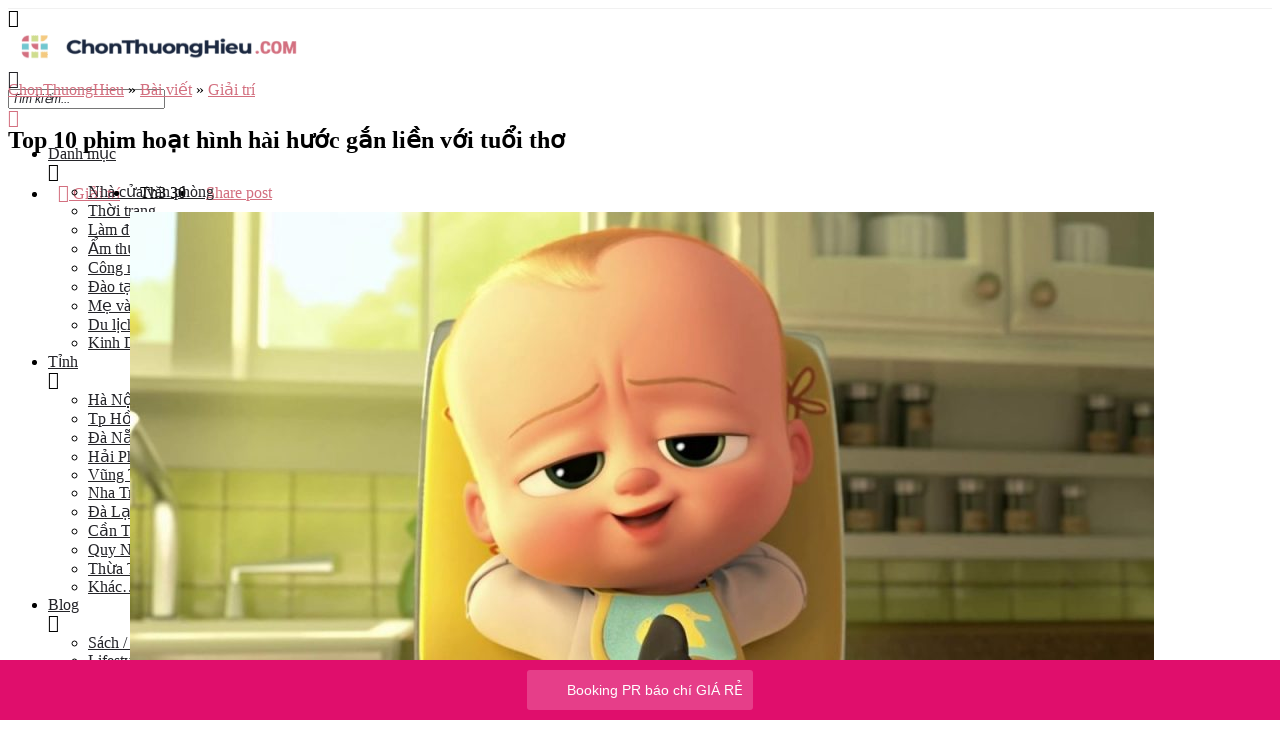

--- FILE ---
content_type: text/html; charset=UTF-8
request_url: https://chonthuonghieu.com/top-10-phim-hoat-hinh-hai-huoc-gan-lien-voi-tuoi-tho/
body_size: 34711
content:
<!DOCTYPE html><html lang="vi" prefix="og: https://ogp.me/ns#"><head><meta charset="UTF-8" /><meta name="viewport" content="width=device-width, initial-scale=1.0" /><link rel="pingback" href="https://chonthuonghieu.com/xmlrpc.php"><link rel="preload" as="font" href="https://chonthuonghieu.com/wp-content/themes/my-listing/assets/fonts/GlacialIndifference/Regular.otf" crossorigin><link rel="preload" as="font" href="https://chonthuonghieu.com/wp-content/themes/my-listing/assets/fonts/GlacialIndifference/Bold.otf" crossorigin><link rel="preload" as="font" href="https://chonthuonghieu.com/wp-content/themes/my-listing/assets/fonts/GlacialIndifference/Italic.otf" crossorigin><title>Top 10 phim hoạt hình hài hước gắn liền với tuổi thơ</title><link rel="dns-prefetch" href="//www.googletagmanager.com"/><link rel="dns-prefetch" href="//pagead2.googlesyndication.com"/><link rel="dns-prefetch" href="//ogp.me"/><link rel="dns-prefetch" href="//menu.metu.vn"/><link rel="dns-prefetch" href="//fonts.gstatic.com"/><link rel="dns-prefetch" href="//facebook.com"/><link rel="dns-prefetch" href="//cdnjs.cloudflare.com"/><link rel="preconnect" href="//www.googletagmanager.com"/><link rel="preconnect" href="//pagead2.googlesyndication.com"/><link rel="preconnect" href="//ogp.me"/><link rel="preconnect" href="//menu.metu.vn"/><link rel="preconnect" href="//fonts.gstatic.com"/><link rel="preconnect" href="//facebook.com"/><link rel="preconnect" href="//cdnjs.cloudflare.com"/><meta name="description" content="Những bộ phim hoạt hình hài hước đã là một món ăn tinh thần không thể thiếu đối với mọi người ở mọi lứa tuổi."/><meta name="robots" content="follow, index, max-snippet:-1, max-video-preview:-1, max-image-preview:large"/><link rel="canonical" href="https://chonthuonghieu.com/top-10-phim-hoat-hinh-hai-huoc-gan-lien-voi-tuoi-tho/" /><meta property="og:locale" content="vi_VN" /><meta property="og:type" content="article" /><meta property="og:title" content="Top 10 phim hoạt hình hài hước gắn liền với tuổi thơ" /><meta property="og:description" content="Những bộ phim hoạt hình hài hước đã là một món ăn tinh thần không thể thiếu đối với mọi người ở mọi lứa tuổi." /><meta property="og:url" content="https://chonthuonghieu.com/top-10-phim-hoat-hinh-hai-huoc-gan-lien-voi-tuoi-tho/" /><meta property="og:site_name" content="Chọn Thương Hiệu" /><meta property="article:publisher" content="https://facebook.com/chonthuonghieu" /><meta property="article:tag" content="bilutv" /><meta property="article:tag" content="dongphim" /><meta property="article:tag" content="fullphim" /><meta property="article:tag" content="hdonline" /><meta property="article:tag" content="motphim" /><meta property="article:tag" content="phephim" /><meta property="article:tag" content="phim" /><meta property="article:tag" content="phim3s" /><meta property="article:tag" content="phimgi" /><meta property="article:tag" content="phimnhanh" /><meta property="article:tag" content="vtv16" /><meta property="article:tag" content="vungtv" /><meta property="article:tag" content="xemphimplus" /><meta property="article:tag" content="yeuphimmoi" /><meta property="article:tag" content="zingtv" /><meta property="article:section" content="Giải trí" /><meta property="og:updated_time" content="2021-08-08T03:26:28+07:00" /><meta property="og:image" content="https://chonthuonghieu.com/wp-content/uploads/2021/03/anh-dai-dien.jpg" /><meta property="og:image:secure_url" content="https://chonthuonghieu.com/wp-content/uploads/2021/03/anh-dai-dien.jpg" /><meta property="og:image:width" content="1280" /><meta property="og:image:height" content="720" /><meta property="og:image:alt" content="phim hoạt hình hài hước" /><meta property="og:image:type" content="image/jpeg" /><meta property="article:published_time" content="2021-03-30T14:52:15+07:00" /><meta property="article:modified_time" content="2021-08-08T03:26:28+07:00" /><meta name="twitter:card" content="summary_large_image" /><meta name="twitter:title" content="Top 10 phim hoạt hình hài hước gắn liền với tuổi thơ" /><meta name="twitter:description" content="Những bộ phim hoạt hình hài hước đã là một món ăn tinh thần không thể thiếu đối với mọi người ở mọi lứa tuổi." /><meta name="twitter:image" content="https://chonthuonghieu.com/wp-content/uploads/2021/03/anh-dai-dien.jpg" /><meta name="twitter:label1" content="Được viết bởi" /><meta name="twitter:data1" content="Admin Chọn Thương Hiệu" /><meta name="twitter:label2" content="Thời gian để đọc" /><meta name="twitter:data2" content="6 phút" /> <script type="application/ld+json" class="rank-math-schema">{"@context":"https://schema.org","@graph":[{"@type":"Place","@id":"https://chonthuonghieu.com/#place","address":{"@type":"PostalAddress","streetAddress":"66 Vo Van Tan","addressLocality":"Thanh Khe","addressRegion":"Da Nang","postalCode":"550000","addressCountry":"Vietnam"}},{"@type":"Organization","@id":"https://chonthuonghieu.com/#organization","name":"ChonThuongHieu","url":"https://chonthuonghieu.com","sameAs":["https://facebook.com/chonthuonghieu"],"email":"lienhe.chonthuonghieu@gmail.com","address":{"@type":"PostalAddress","streetAddress":"66 Vo Van Tan","addressLocality":"Thanh Khe","addressRegion":"Da Nang","postalCode":"550000","addressCountry":"Vietnam"},"logo":{"@type":"ImageObject","@id":"https://chonthuonghieu.com/#logo","url":"https://chonthuonghieu.com/wp-content/uploads/2024/01/chonthuonghieu.png","contentUrl":"https://chonthuonghieu.com/wp-content/uploads/2024/01/chonthuonghieu.png","caption":"Ch\u1ecdn Th\u01b0\u01a1ng Hi\u1ec7u","inLanguage":"vi","width":"672","height":"98"},"location":{"@id":"https://chonthuonghieu.com/#place"}},{"@type":"WebSite","@id":"https://chonthuonghieu.com/#website","url":"https://chonthuonghieu.com","name":"Ch\u1ecdn Th\u01b0\u01a1ng Hi\u1ec7u","publisher":{"@id":"https://chonthuonghieu.com/#organization"},"inLanguage":"vi"},{"@type":"ImageObject","@id":"https://chonthuonghieu.com/wp-content/uploads/2021/03/anh-dai-dien.jpg","url":"https://chonthuonghieu.com/wp-content/uploads/2021/03/anh-dai-dien.jpg","width":"1280","height":"720","inLanguage":"vi"},{"@type":"BreadcrumbList","@id":"https://chonthuonghieu.com/top-10-phim-hoat-hinh-hai-huoc-gan-lien-voi-tuoi-tho/#breadcrumb","itemListElement":[{"@type":"ListItem","position":"1","item":{"@id":"https://chonthuonghieu.com","name":"ChonThuongHieu"}},{"@type":"ListItem","position":"2","item":{"@id":"https://chonthuonghieu.com/bai-viet/","name":"B\u00e0i vi\u1ebft"}},{"@type":"ListItem","position":"3","item":{"@id":"https://chonthuonghieu.com/bai-viet/blog-giai-tri/","name":"Gi\u1ea3i tr\u00ed"}},{"@type":"ListItem","position":"4","item":{"@id":"https://chonthuonghieu.com/top-10-phim-hoat-hinh-hai-huoc-gan-lien-voi-tuoi-tho/","name":"Top 10 phim ho\u1ea1t h\u00ecnh h\u00e0i h\u01b0\u1edbc g\u1eafn li\u1ec1n v\u1edbi tu\u1ed5i th\u01a1"}}]},{"@type":"WebPage","@id":"https://chonthuonghieu.com/top-10-phim-hoat-hinh-hai-huoc-gan-lien-voi-tuoi-tho/#webpage","url":"https://chonthuonghieu.com/top-10-phim-hoat-hinh-hai-huoc-gan-lien-voi-tuoi-tho/","name":"Top 10 phim ho\u1ea1t h\u00ecnh h\u00e0i h\u01b0\u1edbc g\u1eafn li\u1ec1n v\u1edbi tu\u1ed5i th\u01a1","datePublished":"2021-03-30T14:52:15+07:00","dateModified":"2021-08-08T03:26:28+07:00","isPartOf":{"@id":"https://chonthuonghieu.com/#website"},"primaryImageOfPage":{"@id":"https://chonthuonghieu.com/wp-content/uploads/2021/03/anh-dai-dien.jpg"},"inLanguage":"vi","breadcrumb":{"@id":"https://chonthuonghieu.com/top-10-phim-hoat-hinh-hai-huoc-gan-lien-voi-tuoi-tho/#breadcrumb"}},{"@type":"Person","@id":"https://chonthuonghieu.com/author/chonthuonghieu/","name":"Admin Ch\u1ecdn Th\u01b0\u01a1ng Hi\u1ec7u","url":"https://chonthuonghieu.com/author/chonthuonghieu/","image":{"@type":"ImageObject","@id":"https://secure.gravatar.com/avatar/4db58769842b9d034622760097e9c3935514e920666db6f646d16be2e26d5760?s=96&amp;d=wp_user_avatar&amp;r=g","url":"https://secure.gravatar.com/avatar/4db58769842b9d034622760097e9c3935514e920666db6f646d16be2e26d5760?s=96&amp;d=wp_user_avatar&amp;r=g","caption":"Admin Ch\u1ecdn Th\u01b0\u01a1ng Hi\u1ec7u","inLanguage":"vi"},"worksFor":{"@id":"https://chonthuonghieu.com/#organization"}},{"@type":"Article","headline":"Top 10 phim ho\u1ea1t h\u00ecnh h\u00e0i h\u01b0\u1edbc g\u1eafn li\u1ec1n v\u1edbi tu\u1ed5i th\u01a1","keywords":"phim ho\u1ea1t h\u00ecnh h\u00e0i h\u01b0\u1edbc","datePublished":"2021-03-30T14:52:15+07:00","dateModified":"2021-08-08T03:26:28+07:00","articleSection":"Gi\u1ea3i tr\u00ed","author":{"@id":"https://chonthuonghieu.com/author/chonthuonghieu/","name":"Admin Ch\u1ecdn Th\u01b0\u01a1ng Hi\u1ec7u"},"publisher":{"@id":"https://chonthuonghieu.com/#organization"},"description":"Nh\u1eefng b\u1ed9 phim ho\u1ea1t h\u00ecnh h\u00e0i h\u01b0\u1edbc \u0111\u00e3 l\u00e0 m\u1ed9t m\u00f3n \u0103n tinh th\u1ea7n kh\u00f4ng th\u1ec3 thi\u1ebfu \u0111\u1ed1i v\u1edbi m\u1ecdi ng\u01b0\u1eddi \u1edf m\u1ecdi l\u1ee9a tu\u1ed5i.","name":"Top 10 phim ho\u1ea1t h\u00ecnh h\u00e0i h\u01b0\u1edbc g\u1eafn li\u1ec1n v\u1edbi tu\u1ed5i th\u01a1","@id":"https://chonthuonghieu.com/top-10-phim-hoat-hinh-hai-huoc-gan-lien-voi-tuoi-tho/#richSnippet","isPartOf":{"@id":"https://chonthuonghieu.com/top-10-phim-hoat-hinh-hai-huoc-gan-lien-voi-tuoi-tho/#webpage"},"image":{"@id":"https://chonthuonghieu.com/wp-content/uploads/2021/03/anh-dai-dien.jpg"},"inLanguage":"vi","mainEntityOfPage":{"@id":"https://chonthuonghieu.com/top-10-phim-hoat-hinh-hai-huoc-gan-lien-voi-tuoi-tho/#webpage"}}]}</script> <style id='wp-img-auto-sizes-contain-inline-css' type='text/css'>img:is([sizes=auto i],[sizes^="auto," i]){contain-intrinsic-size:3000px 1500px}
/*# sourceURL=wp-img-auto-sizes-contain-inline-css */</style><link rel='stylesheet' id='wp-faq-schema-jquery-ui-css' type='text/css'  data-href="https://chonthuonghieu.com/wp-content/plugins/faq-schema-for-pages-and-posts//css/jquery-ui.css?ver=70808119b01d"/><link rel='stylesheet' id='kk-star-ratings-css' type='text/css'  data-href="https://chonthuonghieu.com/wp-content/plugins/kk-star-ratings/src/core/public/css/kk-star-ratings.min.css?ver=42858f61dc42"/><link rel='stylesheet' id='woocommerce-layout-css' type='text/css'  data-href="https://chonthuonghieu.com/wp-content/plugins/woocommerce/assets/css/woocommerce-layout.css?ver=03395e4b583e"/><link rel='stylesheet' id='woocommerce-smallscreen-css' type='text/css'  data-href="https://chonthuonghieu.com/wp-content/plugins/woocommerce/assets/css/woocommerce-smallscreen.css?ver=03395e4b583e"/><link rel='stylesheet' id='woocommerce-general-css' type='text/css'  data-href="https://chonthuonghieu.com/wp-content/plugins/woocommerce/assets/css/woocommerce.css?ver=03395e4b583e"/><style id='woocommerce-inline-inline-css' type='text/css'>.woocommerce form .form-row .required { visibility: visible; }
/*# sourceURL=woocommerce-inline-inline-css */</style><link rel='stylesheet' id='ppress-frontend-css' type='text/css'  data-href="https://chonthuonghieu.com/wp-content/plugins/wp-user-avatar/assets/css/frontend.min.css?ver=c96c3b0f6ec6"/><link rel='stylesheet' id='ppress-flatpickr-css' type='text/css'  data-href="https://chonthuonghieu.com/wp-content/plugins/wp-user-avatar/assets/flatpickr/flatpickr.min.css?ver=c96c3b0f6ec6"/><link rel='stylesheet' id='ppress-select2-css' type='text/css'  data-href="https://chonthuonghieu.com/wp-content/plugins/wp-user-avatar/assets/select2/select2.min.css?ver=c96c3b0f6ec6"/><style id='wptangtoc-lazy-load-css-inline-css' type='text/css'>.wptangtoc-lazy.gtloader,.wptangtoc-lazy.gtloader>img,.wptangtoc-lazy>img.gtloader,.wptangtoc-lazy[data-ll-status=entered]{animation:300ms gtFadeIn}@keyframes gtFadeIn{0%{opacity:0}100%{opacity:1}}
/*# sourceURL=wptangtoc-lazy-load-css-inline-css */</style><link rel='stylesheet' id='elementor-icons-css' type='text/css'  data-href="https://chonthuonghieu.com/wp-content/plugins/elementor/assets/lib/eicons/css/elementor-icons.min.css?ver=92dd7b8eeeea"/><link rel='stylesheet' id='elementor-frontend-css' type='text/css'  data-href="https://chonthuonghieu.com/wp-content/plugins/elementor/assets/css/frontend.min.css?ver=92dd7b8eeeea"/><link rel='stylesheet' id='elementor-post-204-css' type='text/css'  data-href="https://chonthuonghieu.com/wp-content/uploads/elementor/css/post-204.css?ver=5ffa6dbffde8"/><link rel='stylesheet' id='font-awesome-5-all-css' type='text/css'  data-href="https://chonthuonghieu.com/wp-content/plugins/elementor/assets/lib/font-awesome/css/all.min.css?ver=92dd7b8eeeea"/><link rel='stylesheet' id='font-awesome-4-shim-css' type='text/css'  data-href="https://chonthuonghieu.com/wp-content/plugins/elementor/assets/lib/font-awesome/css/v4-shims.min.css?ver=92dd7b8eeeea"/><link rel='stylesheet' id='fixedtoc-style-css' type='text/css'  data-href="https://chonthuonghieu.com/wp-content/plugins/fixed-toc/frontend/assets/css/ftoc.min.css?ver=70808119b01d"/><style id='fixedtoc-style-inline-css' type='text/css'>.ftwp-in-post#ftwp-container-outer { height: auto; } .ftwp-in-post#ftwp-container-outer.ftwp-float-right { width: auto; } #ftwp-container.ftwp-wrap #ftwp-contents { width: 400px; height: auto; font-size: 12px; } .ftwp-in-post#ftwp-container-outer #ftwp-contents { height: auto; } .ftwp-in-post#ftwp-container-outer.ftwp-float-right #ftwp-contents { width: auto; } #ftwp-container.ftwp-wrap #ftwp-trigger { width: 50px; height: 50px; font-size: 30px; } #ftwp-container #ftwp-trigger.ftwp-border-thin { font-size: 29.5px; } #ftwp-container.ftwp-wrap #ftwp-header { font-size: 19.2px; font-family: inherit; } #ftwp-container.ftwp-wrap #ftwp-header-title { font-weight: bold; } #ftwp-container.ftwp-wrap #ftwp-list { font-size: 12px; font-family: inherit; } #ftwp-container #ftwp-list.ftwp-liststyle-decimal .ftwp-anchor::before { font-size: 12px; } #ftwp-container #ftwp-list.ftwp-strong-first>.ftwp-item>.ftwp-anchor .ftwp-text { font-size: 13.2px; } #ftwp-container #ftwp-list.ftwp-strong-first.ftwp-liststyle-decimal>.ftwp-item>.ftwp-anchor::before { font-size: 13.2px; } #ftwp-container.ftwp-wrap #ftwp-trigger { color: #333; background: rgba(243,243,243,0.95); } #ftwp-container.ftwp-wrap #ftwp-trigger { border-color: rgba(51,51,51,0.95); } #ftwp-container.ftwp-wrap #ftwp-contents { border-color: rgba(51,51,51,0.95); } #ftwp-container.ftwp-wrap #ftwp-header { color: #333; background: rgba(243,243,243,0.95); } #ftwp-container.ftwp-wrap #ftwp-contents:hover #ftwp-header { background: #f3f3f3; } #ftwp-container.ftwp-wrap #ftwp-list { color: #333; background: rgba(243,243,243,0.95); } #ftwp-container.ftwp-wrap #ftwp-contents:hover #ftwp-list { background: #f3f3f3; } #ftwp-container.ftwp-wrap #ftwp-list .ftwp-anchor:hover { color: #e2687e; } #ftwp-container.ftwp-wrap #ftwp-list .ftwp-anchor:focus, #ftwp-container.ftwp-wrap #ftwp-list .ftwp-active, #ftwp-container.ftwp-wrap #ftwp-list .ftwp-active:hover { color: #fff; } #ftwp-container.ftwp-wrap #ftwp-list .ftwp-text::before { background: rgba(221,51,51,0.95); } .ftwp-heading-target::before { background: rgba(221,51,51,0.95); }
/*# sourceURL=fixedtoc-style-inline-css */</style><link rel='preload stylesheet' as='style' onload="this.onload=null;this.rel='stylesheet'" id='mapbox-gl-css' href='https://api.tiles.mapbox.com/mapbox-gl-js/v1.9.0/mapbox-gl.css?ver=2.11.9' type='text/css' media='all' /><link rel='stylesheet' id='mylisting-mapbox-css' type='text/css'  data-href="https://chonthuonghieu.com/wp-content/themes/my-listing/assets/dist/maps/mapbox/mapbox.css?ver=5271ab6db88c"/><link rel='preload stylesheet' as='style' onload="this.onload=null;this.rel='stylesheet'" id='mylisting-icons-css' href='https://chonthuonghieu.com/wp-content/themes/my-listing/assets/dist/icons.css?ver=2.11.9' type='text/css' media='all' /><link rel='stylesheet' id='mylisting-material-icons-css' type='text/css'  data-href="https://fonts.googleapis.com/icon?family=Material+Icons&#038;display=swap&#038;ver=6.9"/><link rel='stylesheet' id='mylisting-select2-css' type='text/css'  data-href="https://chonthuonghieu.com/wp-content/themes/my-listing/assets/vendor/select2/select2.css?ver=5271ab6db88c"/><link rel='stylesheet' id='mylisting-vendor-css' type='text/css'  data-href="https://chonthuonghieu.com/wp-content/themes/my-listing/assets/dist/vendor.css?ver=5271ab6db88c"/><link rel='stylesheet' id='mylisting-frontend-css' type='text/css'  data-href="https://chonthuonghieu.com/wp-content/themes/my-listing/assets/dist/frontend.css?ver=5271ab6db88c"/><link rel='stylesheet' id='ml-max-w-1200-css' type='text/css'  data-href="https://chonthuonghieu.com/wp-content/themes/my-listing/assets/dist/max-width-1200.css?ver=5271ab6db88c"/><link rel='stylesheet' id='ml-max-w-992-css' type='text/css'  data-href="https://chonthuonghieu.com/wp-content/themes/my-listing/assets/dist/max-width-992.css?ver=5271ab6db88c"/><link rel='stylesheet' id='ml-max-w-768-css' type='text/css'  data-href="https://chonthuonghieu.com/wp-content/themes/my-listing/assets/dist/max-width-768.css?ver=5271ab6db88c"/><link rel='stylesheet' id='ml-max-w-600-css' type='text/css'  data-href="https://chonthuonghieu.com/wp-content/themes/my-listing/assets/dist/max-width-600.css?ver=5271ab6db88c"/><link rel='stylesheet' id='ml-max-w-480-css' type='text/css'  data-href="https://chonthuonghieu.com/wp-content/themes/my-listing/assets/dist/max-width-480.css?ver=5271ab6db88c"/><link rel='stylesheet' id='ml-max-w-320-css' type='text/css'  data-href="https://chonthuonghieu.com/wp-content/themes/my-listing/assets/dist/max-width-320.css?ver=5271ab6db88c"/><link rel='stylesheet' id='ml-min-w-993-css' type='text/css'  data-href="https://chonthuonghieu.com/wp-content/themes/my-listing/assets/dist/min-width-993.css?ver=5271ab6db88c"/><link rel='stylesheet' id='ml-min-w-1201-css' type='text/css'  data-href="https://chonthuonghieu.com/wp-content/themes/my-listing/assets/dist/min-width-1201.css?ver=5271ab6db88c"/><link rel='stylesheet' id='wc-general-style-css' type='text/css'  data-href="https://chonthuonghieu.com/wp-content/themes/my-listing/assets/dist/wc-general-style.css?ver=5271ab6db88c"/><link rel='stylesheet' id='theme-styles-default-css' type='text/css'  data-href="https://chonthuonghieu.com/wp-content/themes/my-listing/style.css?ver=5271ab6db88c"/><style id='theme-styles-default-inline-css' type='text/css'>:root{}
/*# sourceURL=theme-styles-default-inline-css */</style><link rel='stylesheet' id='mylisting-default-fonts-css' type='text/css'  data-href="https://chonthuonghieu.com/wp-content/themes/my-listing/assets/dist/default-fonts.css?ver=5271ab6db88c"/><link rel='stylesheet' id='child-style-css' type='text/css'  data-href="https://chonthuonghieu.com/wp-content/themes/my-listing-child/style.css?ver=5271ab6db88c"/><link rel='stylesheet' id='mylisting-dynamic-styles-css' type='text/css'  data-href="https://chonthuonghieu.com/wp-content/uploads/mylisting-dynamic-styles.css?ver=33a1ea92f81a"/><link rel='stylesheet' id='elementor-gf-local-roboto-css' type='text/css'  data-href="https://chonthuonghieu.com/wp-content/uploads/elementor/google-fonts/css/roboto.css?ver=33a1ea92f81a"/><link rel='stylesheet' id='elementor-gf-local-robotoslab-css' type='text/css'  data-href="https://chonthuonghieu.com/wp-content/uploads/elementor/google-fonts/css/robotoslab.css?ver=33a1ea92f81a"/> <script type="text/javascript" src="https://chonthuonghieu.com/wp-includes/js/jquery/jquery.min.js?ver=70808119b01d" id="jquery-core-js"></script> <script type="text/javascript" src="https://chonthuonghieu.com/wp-content/plugins/wp-user-avatar/assets/flatpickr/flatpickr.min.js?ver=c96c3b0f6ec6" id="ppress-flatpickr-js"></script> <script type="text/javascript" src="https://chonthuonghieu.com/wp-content/plugins/wp-user-avatar/assets/select2/select2.min.js?ver=c96c3b0f6ec6" id="ppress-select2-js"></script> <script type="text/javascript" src="https://chonthuonghieu.com/wp-content/plugins/elementor/assets/lib/font-awesome/js/v4-shims.min.js?ver=92dd7b8eeeea" id="font-awesome-4-shim-js"></script> <link rel="alternate" title="JSON" type="application/json" href="https://chonthuonghieu.com/wp-json/wp/v2/posts/33177" /><script type="application/ld+json">{
    "@context": "https://schema.org/",
    "@type": "CreativeWorkSeries",
    "name": "Top 10 phim hoạt hình hài hước gắn liền với tuổi thơ",
    "aggregateRating": {
        "@type": "AggregateRating",
        "ratingValue": "5",
        "bestRating": "5",
        "ratingCount": "1"
    }
}</script> <script async src="https://www.googletagmanager.com/gtag/js?id=G-GYS47FJ6YF"></script> <script>window.dataLayer = window.dataLayer || [];
  function gtag(){dataLayer.push(arguments);}
  gtag('js', new Date());

  gtag('config', 'G-GYS47FJ6YF');</script> <script type="text/javascript">var MyListing = {"Helpers":{},"Handlers":{},"MapConfig":{"ClusterSize":35,"AccessToken":"pk.eyJ1IjoidXNhbmVhcm1lIiwiYSI6ImNsYXE3cmN0djEwdnUzcG85bGlscWloam0ifQ.cA64Fdek2VWjWFr92oApbw","Language":false,"TypeRestrictions":[],"CountryRestrictions":[],"CustomSkins":{}}};</script><script type="text/javascript">var CASE27 = {"ajax_url":"https:\/\/chonthuonghieu.com\/wp-admin\/admin-ajax.php","login_url":"https:\/\/chonthuonghieu.com\/tai-khoan\/","register_url":"https:\/\/chonthuonghieu.com\/tai-khoan\/?register","mylisting_ajax_url":"\/?mylisting-ajax=1","theme_folder":"https:\/\/chonthuonghieu.com\/wp-content\/themes\/my-listing","theme_version":"2.11.9","env":"production","ajax_nonce":"fb60412f08","l10n":{"selectOption":"Ch\u1ecdn t\u1ec9nh th\u00e0nh","errorLoading":"The results could not be loaded.","removeAllItems":"Remove all items","loadingMore":"Loading more results\u2026","noResults":"No results found","searching":"Searching\u2026","datepicker":{"format":"DD MMMM, YY","timeFormat":"h:mm A","dateTimeFormat":"DD MMMM, YY, h:mm A","timePicker24Hour":false,"firstDay":1,"applyLabel":"Apply","cancelLabel":"Cancel","customRangeLabel":"Custom Range","daysOfWeek":["Su","Mo","Tu","We","Th","Fr","Sa"],"monthNames":["January","February","March","April","May","June","July","August","September","October","November","December"]},"irreversible_action":"This is an irreversible action. Proceed anyway?","delete_listing_confirm":"Are you sure you want to delete this listing?","copied_to_clipboard":"Copied!","nearby_listings_location_required":"Enter a location to find nearby listings.","nearby_listings_retrieving_location":"Retrieving location...","nearby_listings_searching":"Searching for nearby listings...","geolocation_failed":"You must enable location to use this feature.","something_went_wrong":"Something went wrong.","all_in_category":"T\u1ea5t c\u1ea3 \"%s\"","invalid_file_type":"Invalid file type. Accepted types:","file_limit_exceeded":"You have exceeded the file upload limit (%d).","file_size_limit":"This attachement (%s) exceeds upload size limit (%d)."},"woocommerce":[],"map_provider":"mapbox","google_btn_local":"vi","caption1":"false","caption2":"false","close_on_scroll":"","recaptcha_type":"v2","recaptcha_key":"6LeyC90ZAAAAAI3Oqib8IBGD5qwNQfh7BsFZCZ0H","js_field_html_img":"<div class=\"uploaded-file uploaded-image review-gallery-image job-manager-uploaded-file\">\t<span class=\"uploaded-file-preview\">\t\t\t\t\t<span class=\"job-manager-uploaded-file-preview\">\t\t\t\t<img alt=\"Uploaded file\" src=\"\">\t\t\t<\/span>\t\t\t\t<a href=\"#\" class=\"remove-uploaded-file review-gallery-image-remove job-manager-remove-uploaded-file\"><i class=\"mi delete\"><\/i><\/a>\t<\/span>\t<input type=\"hidden\" class=\"input-text\" name=\"\" value=\"b64:\"><\/div>","js_field_html":"<div class=\"uploaded-file  review-gallery-image job-manager-uploaded-file\">\t<span class=\"uploaded-file-preview\">\t\t\t\t\t<span class=\"job-manager-uploaded-file-name\">\t\t\t\t<i class=\"mi insert_drive_file uploaded-file-icon\"><\/i>\t\t\t\t<code><\/code>\t\t\t<\/span>\t\t\t\t<a href=\"#\" class=\"remove-uploaded-file review-gallery-image-remove job-manager-remove-uploaded-file\"><i class=\"mi delete\"><\/i><\/a>\t<\/span>\t<input type=\"hidden\" class=\"input-text\" name=\"\" value=\"b64:\"><\/div>"};</script> <meta name="generator" content="Elementor 3.34.1; features: additional_custom_breakpoints; settings: css_print_method-external, google_font-enabled, font_display-auto"><style type="text/css">.recentcomments a{display:inline !important;padding:0 !important;margin:0 !important;}</style><style>.e-con.e-parent:nth-of-type(n+4):not(.e-lazyloaded):not(.e-no-lazyload),
				.e-con.e-parent:nth-of-type(n+4):not(.e-lazyloaded):not(.e-no-lazyload) * {
					background-image: none !important;
				}
				@media screen and (max-height: 1024px) {
					.e-con.e-parent:nth-of-type(n+3):not(.e-lazyloaded):not(.e-no-lazyload),
					.e-con.e-parent:nth-of-type(n+3):not(.e-lazyloaded):not(.e-no-lazyload) * {
						background-image: none !important;
					}
				}
				@media screen and (max-height: 640px) {
					.e-con.e-parent:nth-of-type(n+2):not(.e-lazyloaded):not(.e-no-lazyload),
					.e-con.e-parent:nth-of-type(n+2):not(.e-lazyloaded):not(.e-no-lazyload) * {
						background-image: none !important;
					}
				}</style><style type="text/css">.saboxplugin-wrap{-webkit-box-sizing:border-box;-moz-box-sizing:border-box;-ms-box-sizing:border-box;box-sizing:border-box;border:1px solid #eee;width:100%;clear:both;display:block;overflow:hidden;word-wrap:break-word;position:relative}.saboxplugin-wrap .saboxplugin-gravatar{float:left;padding:0 20px 20px 20px}.saboxplugin-wrap .saboxplugin-gravatar img{max-width:100px;height:auto;border-radius:0;}.saboxplugin-wrap .saboxplugin-authorname{font-size:18px;line-height:1;margin:20px 0 0 20px;display:block}.saboxplugin-wrap .saboxplugin-authorname a{text-decoration:none}.saboxplugin-wrap .saboxplugin-authorname a:focus{outline:0}.saboxplugin-wrap .saboxplugin-desc{display:block;margin:5px 20px}.saboxplugin-wrap .saboxplugin-desc a{text-decoration:underline}.saboxplugin-wrap .saboxplugin-desc p{margin:5px 0 12px}.saboxplugin-wrap .saboxplugin-web{margin:0 20px 15px;text-align:left}.saboxplugin-wrap .sab-web-position{text-align:right}.saboxplugin-wrap .saboxplugin-web a{color:#ccc;text-decoration:none}.saboxplugin-wrap .saboxplugin-socials{position:relative;display:block;background:#fcfcfc;padding:5px;border-top:1px solid #eee}.saboxplugin-wrap .saboxplugin-socials a svg{width:20px;height:20px}.saboxplugin-wrap .saboxplugin-socials a svg .st2{fill:#fff; transform-origin:center center;}.saboxplugin-wrap .saboxplugin-socials a svg .st1{fill:rgba(0,0,0,.3)}.saboxplugin-wrap .saboxplugin-socials a:hover{opacity:.8;-webkit-transition:opacity .4s;-moz-transition:opacity .4s;-o-transition:opacity .4s;transition:opacity .4s;box-shadow:none!important;-webkit-box-shadow:none!important}.saboxplugin-wrap .saboxplugin-socials .saboxplugin-icon-color{box-shadow:none;padding:0;border:0;-webkit-transition:opacity .4s;-moz-transition:opacity .4s;-o-transition:opacity .4s;transition:opacity .4s;display:inline-block;color:#fff;font-size:0;text-decoration:inherit;margin:5px;-webkit-border-radius:0;-moz-border-radius:0;-ms-border-radius:0;-o-border-radius:0;border-radius:0;overflow:hidden}.saboxplugin-wrap .saboxplugin-socials .saboxplugin-icon-grey{text-decoration:inherit;box-shadow:none;position:relative;display:-moz-inline-stack;display:inline-block;vertical-align:middle;zoom:1;margin:10px 5px;color:#444;fill:#444}.clearfix:after,.clearfix:before{content:' ';display:table;line-height:0;clear:both}.ie7 .clearfix{zoom:1}.saboxplugin-socials.sabox-colored .saboxplugin-icon-color .sab-twitch{border-color:#38245c}.saboxplugin-socials.sabox-colored .saboxplugin-icon-color .sab-behance{border-color:#003eb0}.saboxplugin-socials.sabox-colored .saboxplugin-icon-color .sab-deviantart{border-color:#036824}.saboxplugin-socials.sabox-colored .saboxplugin-icon-color .sab-digg{border-color:#00327c}.saboxplugin-socials.sabox-colored .saboxplugin-icon-color .sab-dribbble{border-color:#ba1655}.saboxplugin-socials.sabox-colored .saboxplugin-icon-color .sab-facebook{border-color:#1e2e4f}.saboxplugin-socials.sabox-colored .saboxplugin-icon-color .sab-flickr{border-color:#003576}.saboxplugin-socials.sabox-colored .saboxplugin-icon-color .sab-github{border-color:#264874}.saboxplugin-socials.sabox-colored .saboxplugin-icon-color .sab-google{border-color:#0b51c5}.saboxplugin-socials.sabox-colored .saboxplugin-icon-color .sab-html5{border-color:#902e13}.saboxplugin-socials.sabox-colored .saboxplugin-icon-color .sab-instagram{border-color:#1630aa}.saboxplugin-socials.sabox-colored .saboxplugin-icon-color .sab-linkedin{border-color:#00344f}.saboxplugin-socials.sabox-colored .saboxplugin-icon-color .sab-pinterest{border-color:#5b040e}.saboxplugin-socials.sabox-colored .saboxplugin-icon-color .sab-reddit{border-color:#992900}.saboxplugin-socials.sabox-colored .saboxplugin-icon-color .sab-rss{border-color:#a43b0a}.saboxplugin-socials.sabox-colored .saboxplugin-icon-color .sab-sharethis{border-color:#5d8420}.saboxplugin-socials.sabox-colored .saboxplugin-icon-color .sab-soundcloud{border-color:#995200}.saboxplugin-socials.sabox-colored .saboxplugin-icon-color .sab-spotify{border-color:#0f612c}.saboxplugin-socials.sabox-colored .saboxplugin-icon-color .sab-stackoverflow{border-color:#a95009}.saboxplugin-socials.sabox-colored .saboxplugin-icon-color .sab-steam{border-color:#006388}.saboxplugin-socials.sabox-colored .saboxplugin-icon-color .sab-user_email{border-color:#b84e05}.saboxplugin-socials.sabox-colored .saboxplugin-icon-color .sab-tumblr{border-color:#10151b}.saboxplugin-socials.sabox-colored .saboxplugin-icon-color .sab-twitter{border-color:#0967a0}.saboxplugin-socials.sabox-colored .saboxplugin-icon-color .sab-vimeo{border-color:#0d7091}.saboxplugin-socials.sabox-colored .saboxplugin-icon-color .sab-windows{border-color:#003f71}.saboxplugin-socials.sabox-colored .saboxplugin-icon-color .sab-whatsapp{border-color:#003f71}.saboxplugin-socials.sabox-colored .saboxplugin-icon-color .sab-wordpress{border-color:#0f3647}.saboxplugin-socials.sabox-colored .saboxplugin-icon-color .sab-yahoo{border-color:#14002d}.saboxplugin-socials.sabox-colored .saboxplugin-icon-color .sab-youtube{border-color:#900}.saboxplugin-socials.sabox-colored .saboxplugin-icon-color .sab-xing{border-color:#000202}.saboxplugin-socials.sabox-colored .saboxplugin-icon-color .sab-mixcloud{border-color:#2475a0}.saboxplugin-socials.sabox-colored .saboxplugin-icon-color .sab-vk{border-color:#243549}.saboxplugin-socials.sabox-colored .saboxplugin-icon-color .sab-medium{border-color:#00452c}.saboxplugin-socials.sabox-colored .saboxplugin-icon-color .sab-quora{border-color:#420e00}.saboxplugin-socials.sabox-colored .saboxplugin-icon-color .sab-meetup{border-color:#9b181c}.saboxplugin-socials.sabox-colored .saboxplugin-icon-color .sab-goodreads{border-color:#000}.saboxplugin-socials.sabox-colored .saboxplugin-icon-color .sab-snapchat{border-color:#999700}.saboxplugin-socials.sabox-colored .saboxplugin-icon-color .sab-500px{border-color:#00557f}.saboxplugin-socials.sabox-colored .saboxplugin-icon-color .sab-mastodont{border-color:#185886}.sabox-plus-item{margin-bottom:20px}@media screen and (max-width:480px){.saboxplugin-wrap{text-align:center}.saboxplugin-wrap .saboxplugin-gravatar{float:none;padding:20px 0;text-align:center;margin:0 auto;display:block}.saboxplugin-wrap .saboxplugin-gravatar img{float:none;display:inline-block;display:-moz-inline-stack;vertical-align:middle;zoom:1}.saboxplugin-wrap .saboxplugin-desc{margin:0 10px 20px;text-align:center}.saboxplugin-wrap .saboxplugin-authorname{text-align:center;margin:10px 0 20px}}body .saboxplugin-authorname a,body .saboxplugin-authorname a:hover{box-shadow:none;-webkit-box-shadow:none}a.sab-profile-edit{font-size:16px!important;line-height:1!important}.sab-edit-settings a,a.sab-profile-edit{color:#0073aa!important;box-shadow:none!important;-webkit-box-shadow:none!important}.sab-edit-settings{margin-right:15px;position:absolute;right:0;z-index:2;bottom:10px;line-height:20px}.sab-edit-settings i{margin-left:5px}.saboxplugin-socials{line-height:1!important}.rtl .saboxplugin-wrap .saboxplugin-gravatar{float:right}.rtl .saboxplugin-wrap .saboxplugin-authorname{display:flex;align-items:center}.rtl .saboxplugin-wrap .saboxplugin-authorname .sab-profile-edit{margin-right:10px}.rtl .sab-edit-settings{right:auto;left:0}img.sab-custom-avatar{max-width:75px;}.saboxplugin-wrap {margin-top:0px; margin-bottom:0px; padding: 0px 0px }.saboxplugin-wrap .saboxplugin-authorname {font-size:18px; line-height:25px;}.saboxplugin-wrap .saboxplugin-desc p, .saboxplugin-wrap .saboxplugin-desc {font-size:14px !important; line-height:21px !important;}.saboxplugin-wrap .saboxplugin-web {font-size:14px;}.saboxplugin-wrap .saboxplugin-socials a svg {width:18px;height:18px;}</style><link rel="icon" href="https://chonthuonghieu.com/wp-content/uploads/2024/01/cropped-chonthuonghieu-favicon-32x32.png" sizes="32x32" /><link rel="icon" href="https://chonthuonghieu.com/wp-content/uploads/2024/01/cropped-chonthuonghieu-favicon-192x192.png" sizes="192x192" /><link rel="apple-touch-icon" href="https://chonthuonghieu.com/wp-content/uploads/2024/01/cropped-chonthuonghieu-favicon-180x180.png" /><meta name="msapplication-TileImage" content="https://chonthuonghieu.com/wp-content/uploads/2024/01/cropped-chonthuonghieu-favicon-270x270.png" /><style type="text/css" id="wp-custom-css">footer.footer {
    padding-top: 100px!important;
}
.header-search {
width: 120px;
}
.material-icons.arrow_drop_down:before, .mi.arrow_drop_down:before {
    color: #000;
}
p {
    font-size: 16px;
    line-height: 2;
}
.post-cover-buttons ul li {
    float: left;
    padding: 10px;
}
.header-dark-skin .mobile-menu-lines i,
.search-trigger a i {
    color: #000!important;
}
.tags li {
	float: left;
	padding: 5px;
}
.instant-results {
	width: 300px;
}
a.back-to-top {
right: 120px;
}
#ubvideoFrame {
	max-width: 100%!important;
}
body.category .sbf-title p {
	display: none;
}
.broken_link, a.broken_link {
text-decoration: none;
}
.header-button a {
	margin-top: 0!important;
	padding-top: 10px;
}
a{
	color: #d36f7f;
}
body.postid-59165 .saboxplugin-wrap {
	display: none;
}
body.postid-64565 .broken_link, body.postid-64565 a.broken_link {
	text-decoration: inherit!important;
	color: rgb(226, 104, 126);
}
.kk-star-ratings.kksr-align-center {
	width: 100%;
}
.header.header-scroll, .header {
	height: 50px!important;
}
/*
footer:not(.footer-mini)>.container>.row:first-child {
	display: none;
}
*/
body.postid-64565 .saboxplugin-wrap {
	display: none;
}
footer:not(.footer-mini)>.container>.row:first-child ul li a {
	font-size: 16px;
	color: #fff;
}
footer:not(.footer-mini)>.container>.row:first-child ul li a:hover {
	text-decoration: underline;
}
footer:not(.footer-mini)>.container>.row:first-child {
	margin-top: 60px;
}
footer .c_widget_title h5 {
	font-size: 20px;
	color: #fff;
}
footer.footer {
	border-top: 1px solid #f1f1f1;
	padding-top: 0;
	background: #e2687e!important;
}
footer.footer p {
	color: #fff;
}
.footer .c_widget {
    width: 33%;
}
h4.elementor-heading-title {
	font-size: 18px!important;
}
.archive-page .archive-description {
	max-width: inherit;
}
.header .user-area>a {
background: #e2687e;
color: #fff;
padding-left: 5px;
padding-right: 5px;
border-radius: 5px;
	padding-top: 2px;
padding-bottom: 2px;
margin-top: 2px;
opacity: 0.9;
}
.c27-submit-listing-form .fieldset-login_required p span, .job_listing_packages .form-section-wrapper .form-section .fieldset-login_required p span {
	 top: 0;
}
.header.header-scroll.header-scroll-light-skin .user-area>a {
	color: #fff;
}
.header .header-container {
	background: #fff;
}
.i-nav li a {
	color: #242429!important;
}
.i-nav li a, .submenu-toggle, .header .user-area span {
	color: #242429;
}
.i-nav li a:hover {
	color: #000;
}
.header-button a {
padding: 5px;
margin-top: 12px;
}
.header .user-area>i.user-area-icon {
	color: #000!important;
}
body.theme-my-listing .c27-main-header:not(.header-scroll) .header-skin {
	background: #fff!important;
}
.c27-main-header:not(.header-scroll) .header-skin {
	border-color: #f1f1f1;
}
.header-search>input::placeholder {
color: #242429!important;
}
.header-search>i {
	color: #242429!important;
}
.user-area .user-profile-name {
	color: #242429!important;
}
.c27-main-header .header-skin {
border-bottom: 1px solid #f1f1f1 !important;
}
body.theme-my-listing .c27-main-header:not(.header-scroll) .header-skin {
border-bottom: 1px solid #f1f1f1 !important;
}
/*
.featured-section {
	background-image: none!important;
	background-color: #333;
	padding-bottom: 250px!important;

}
*/
.avatar {
width: 100%;
}

.author-bio-listing {
	display: none;
}

h3.ftwp-heading a,
h2.ftwp-heading a {
	text-decoration: underline;
	text-decoration-color: #e2687e;
}
#ftwp-postcontent img {
	width: 100%;
}
.ftwp-in-post#ftwp-container-outer.ftwp-float-right #ftwp-contents,
.ftwp-in-post#ftwp-container-outer.ftwp-float-right {
	width: 100%;
}
.kk-star-ratings.kksr-align-center {
	margin-bottom: 30px;
}
.copyright a {
	color: #fff;
	text-decoration: underline;
}
.copyright a:hover {
	color: #333;
	text-decoration: none;
}
.contact-map {
	display: none;
}
.map-block-address {
	background: #fafafa;
padding-top: 0;
}
#cancel-comment-reply-link {
color: #e2687e;
}
.location-actions,#location-picker-map, .location-field-wrapper .cts-get-location, .pac-container.hdpi{
	display: none;
}
ul.state-listing li {
    list-style: none;
    width: 33%;
    display: inline-block;
	  font-size: 18px;
}
body.page-id-3279 .element a, body.page-id-3279 .element a:active, body.page-id-3279 .element a:focus, body.page-id-3279 .element a:hover {
	text-decoration: underline;
}
body.page-id-3277 .element a, body.page-id-3277 .element a:active, body.page-id-3277 .element a:focus, body.page-id-3277 .element a:hover {
	text-decoration: underline;
}
.elementor-132 .elementor-element.elementor-element-q17oxqq {
	margin-top: 0!important;
	margin-bottom: 0!important;
}	
.sidebar-widgets .c_widget {
	background: #fff;
	padding: 35px;
}
.sidebar-widgets .c_widget a {
	text-decoration: underline;
}
body.page-id-132 .title-style-1 h1,
body.page-id-9223 .title-style-1 h1{
	padding-left: 20px;
    padding-top: 10px;
}
body.page-id-132 .sbf-title a {
	font-size: 12px;
	font-weight: bold!important;
}
.sbf-title a {
	font-weight: bold!important;
}
.show-map {
	display: none!important;
}
.fc-type-1.finder-three-columns .fc-default:not(.fc-one-column) .explore-desktop-head {
	padding-right: 5px;
}
a.expand-map-btn {
	display: none;
}
body.page-id-132 .sbf-title p {
	display: none;
}
.c27-listing-preview-category-list {
margin: 0 auto;
}
body.page-id-3277 .c27-content-wrapper ul {
	font-size: 18px;
}
.case27-secondary-text.listing-preview-title {
	font-size: 16px;
	margin: 0;
}
.category-description ul li {
	list-style: square;
	margin-left: 15px;
}
body.page-id-132 .listing-details,
.event-date {
	display: none;
}
body.page-id-9223 .listing-details .c27-listing-preview-category-list,
.event-date {
	display: none;
}
body.page-id-132 .sbf-title {
padding: 10px 10px 0;
padding-bottom: 10px;
}
body.add-listing-form .preview-btn {
	display: none!important;
}
body.edit-listing-form .preview-btn {
	display: block!important;
}
.skip-preview-btn {
	background: #e2687e!important;
	color: #fff!important;
	width: 100%!important;
}
.category-description ul li a {
	text-decoration: underline;
}
.header-search>input {
color: #000;
font-style: italic;
font-size: 12px;
}
.sidebar-widgets ul {
	list-style-type: square;
	padding-left: 15px;
}

@media (max-width: 768px) {
	.footer .c_widget {
    width: 100%;
}
	 ul.state-listing li {
    width: 100%;
	}
	.featured-section {
		padding-bottom: 70px!important;
	}
	.cts-term-hierarchy.form-group,
	.featured-search .form-group {
		width: 100%;
	}
}
@media only screen and (max-width: 1200px) {
.header-dark-skin .mob-sign-in i, .header-dark-skin:not(.header-scroll) .mob-sign-in i, .header-scroll.header-scroll-dark-skin .mob-sign-in i,
.search-trigger a i, .header-dark-skin .mobile-menu-lines i{
color: #242429;
}
	
	a.back-to-top {
    display: block!important;
		left:350px;
}
}
@media only screen and (max-width: 480px) {
.header .header-container .header-top .logo a img, .header.header-style-alternate:not(.header-scroll) .header-container .header-top .logo a img {
    max-height: 35px!important;
}
}

/* clarm */
.quick-listing-actions>ul>li#qa-214b8e >a span,
.quick-listing-actions>ul>li#qa-214b8e >a i {
	color: #fff;
}
.quick-listing-actions>ul>li#qa-214b8e >a {
	background: #e2687e;
}
.quick-listing-actions>ul>li#qa-214b8e >a:hover
{
	background: #F3CA40;
}

/* author box */
.saboxplugin-wrap {
	background: #fff;
}

/* hide if list already verified */
.c27-verified #qa-214b8e {
	display: none;
}

.saboxplugin-wrap .saboxplugin-desc p, .saboxplugin-wrap .saboxplugin-desc {
	font-size: 10px!important;
}
.lcp_catlist li a {
	color: #fff;
}
.footer {
	font-size: 14px!important;
}
.footer a {
	color: #fff;
	font-size: 14px!important;
}
.footer a:hover {
	color: #000;
	text-decoration: underline;
}
body.postid-53912 .saboxplugin-wrap, body.postid-62451 .saboxplugin-wrap {
	display: none;
}


.blogpost-section .section-body p a, .c27-content-wrapper dl a, .c27-content-wrapper figcaption a, .comment-body p a{
	color:#1974FA;
}

/*Show fix toc*/

#ftwp-container.ftwp-hidden-state{
	opacity: 1;
  visibility: visible;
}

blockquote{
	border-left: 3px solid #b7b7b7;
}

.blogpost-section .section-body blockquote p{
		font-size: 14px;
    letter-spacing: 1px;
    font-weight: 600!important;
    text-transform: none;
    text-align: left;
}

blockquote p:before{
	display:none;
}
body.category .kk-star-ratings {
	display: none;
}</style><style type="text/css" id="mylisting-typography"></style><meta name="google-adsense-account" content="ca-pub-8820007343778089"> <script async src="https://pagead2.googlesyndication.com/pagead/js/adsbygoogle.js?client=ca-pub-8820007343778089"
     crossorigin="anonymous"></script> </head><body class="wp-singular post-template-default single single-post postid-33177 single-format-standard wp-theme-my-listing wp-child-theme-my-listing-child theme-my-listing woocommerce-no-js my-listing elementor-default elementor-kit-204 has-ftoc"><div id="c27-site-wrapper"><link rel='stylesheet' id='mylisting-wave-css' type='text/css'  data-href="https://chonthuonghieu.com/wp-content/themes/my-listing/assets/dist/wave.css?ver=5271ab6db88c"/><div class="loader-bg main-loader background-color" style="background-color: #ffffff;"><div class="sk-wave"><div class="sk-rect sk-rect1" style="background-color: #e2687e;"></div><div class="sk-rect sk-rect2" style="background-color: #e2687e;"></div><div class="sk-rect sk-rect3" style="background-color: #e2687e;"></div><div class="sk-rect sk-rect4" style="background-color: #e2687e;"></div><div class="sk-rect sk-rect5" style="background-color: #e2687e;"></div></div></div><link rel='stylesheet' id='mylisting-header-css' type='text/css'  data-href="https://chonthuonghieu.com/wp-content/themes/my-listing/assets/dist/header.css?ver=5271ab6db88c"/><header class="c27-main-header header header-style-default header-width-full-width header-dark-skin header-scroll-light-skin header-scroll-hide header-fixed header-menu-right"><div class="header-skin"></div><div class="header-container"><div class="header-top container-fluid"><div class="header-left"><div class="mobile-menu">
<a aria-label="Mobile menu icon" href="#main-menu"><div class="mobile-menu-lines"><i class="mi menu"></i></div>
</a></div><div class="logo">
<a aria-label="Site logo" href="https://chonthuonghieu.com/" class="static-logo">
<img width="300" height="44" src="data:image/svg+xml;charset=utf-8,%3Csvg xmlns%3D'http%3A%2F%2Fwww.w3.org%2F2000%2Fsvg' viewBox%3D'0 0 300 44'%2F%3E" class="" alt="chonthuonghieu" aria-hidden="true" decoding="async" src="data:image/svg+xml;charset=utf-8,%3Csvg xmlns%3D'http%3A%2F%2Fwww.w3.org%2F2000%2Fsvg' viewBox%3D'0 0 300 44'%2F%3E"  fetchpriority="low" data-src="https://chonthuonghieu.com/wp-content/uploads/2024/01/chonthuonghieu-300x44.png" class=" wptangtoc-lazy" data-sizes="(max-width: 300px) 100vw, 300px"/>					</a></div><link rel='stylesheet' id='mylisting-quick-search-form-css' type='text/css'  data-href="https://chonthuonghieu.com/wp-content/themes/my-listing/assets/dist/quick-search-form.css?ver=5271ab6db88c"/><div class="quick-search-instance text-left" id="c27-header-search-form" data-focus="default"><form action="https://chonthuonghieu.com/kham-pha/" method="GET"><div class="dark-forms header-search  search-shortcode-light">
<i class="mi search"></i>
<input type="search" placeholder="Tìm kiếm..." name="search_keywords" autocomplete="off"><div class="instant-results"><ul class="instant-results-list ajax-results no-list-style"></ul>
<button type="submit" class="buttons full-width button-5 search view-all-results all-results">
<i class="mi search"></i>View all results				</button>
<button type="submit" class="buttons full-width button-5 search view-all-results no-results">
<i class="mi search"></i>No results				</button><div class="loader-bg"><link rel='stylesheet' id='mylisting-paper-spinner-css' type='text/css'  data-href="https://chonthuonghieu.com/wp-content/themes/my-listing/assets/dist/paper-spinner.css?ver=5271ab6db88c"/><div class="paper-spinner center-vh" style="width: 24px; height: 24px;"><div class="spinner-container active"><div class="spinner-layer layer-1" style="border-color: #777;"><div class="circle-clipper left"><div class="circle" style="border-width: 2.5px;"></div></div><div class="gap-patch"><div class="circle" style="border-width: 2.5px;"></div></div><div class="circle-clipper right"><div class="circle" style="border-width: 2.5px;"></div></div></div></div></div></div></div></div></form></div></div><div class="header-center"><div class="i-nav"><div class="mobile-nav-head"><div class="mnh-close-icon">
<a aria-label="Close mobile menu" href="#close-main-menu">
<i class="mi close"></i>
</a></div></div><ul id="menu-main-menu" class="main-menu main-nav no-list-style"><li id="menu-item-3597" class="menu-item menu-item-type-post_type menu-item-object-page menu-item-has-children menu-item-3597"><a href="https://chonthuonghieu.com/danh-muc/">Danh mục</a><div class="submenu-toggle"><i class="material-icons arrow_drop_down"></i></div><ul class="sub-menu i-dropdown no-list-style"><li id="menu-item-17745" class="menu-item menu-item-type-taxonomy menu-item-object-job_listing_category menu-item-17745"><a href="https://chonthuonghieu.com/danh-muc/nha-cua/">Nhà cửa/văn phòng</a></li><li id="menu-item-17752" class="menu-item menu-item-type-taxonomy menu-item-object-job_listing_category menu-item-17752"><a href="https://chonthuonghieu.com/danh-muc/thoi-trang/">Thời trang</a></li><li id="menu-item-17743" class="menu-item menu-item-type-taxonomy menu-item-object-job_listing_category menu-item-17743"><a href="https://chonthuonghieu.com/danh-muc/lam-dep/">Làm đẹp</a></li><li id="menu-item-17739" class="menu-item menu-item-type-taxonomy menu-item-object-job_listing_category menu-item-17739"><a href="https://chonthuonghieu.com/danh-muc/am-thuc/">Ẩm thực</a></li><li id="menu-item-17740" class="menu-item menu-item-type-taxonomy menu-item-object-job_listing_category menu-item-17740"><a href="https://chonthuonghieu.com/danh-muc/cong-nghe/">Công nghệ</a></li><li id="menu-item-17742" class="menu-item menu-item-type-taxonomy menu-item-object-job_listing_category menu-item-17742"><a href="https://chonthuonghieu.com/danh-muc/dao-tao/">Đào tạo</a></li><li id="menu-item-17744" class="menu-item menu-item-type-taxonomy menu-item-object-job_listing_category menu-item-17744"><a href="https://chonthuonghieu.com/danh-muc/me-va-be/">Mẹ và bé</a></li><li id="menu-item-17741" class="menu-item menu-item-type-taxonomy menu-item-object-job_listing_category menu-item-17741"><a href="https://chonthuonghieu.com/danh-muc/du-lich/">Du lịch</a></li><li id="menu-item-23120" class="menu-item menu-item-type-taxonomy menu-item-object-job_listing_category menu-item-23120"><a href="https://chonthuonghieu.com/danh-muc/kinh-doanh/">Kinh Doanh</a></li></ul></li><li id="menu-item-3596" class="menu-item menu-item-type-post_type menu-item-object-page menu-item-has-children menu-item-3596"><a href="https://chonthuonghieu.com/tinh-thanh/">Tỉnh</a><div class="submenu-toggle"><i class="material-icons arrow_drop_down"></i></div><ul class="sub-menu i-dropdown no-list-style"><li id="menu-item-17756" class="menu-item menu-item-type-taxonomy menu-item-object-region menu-item-17756"><a href="https://chonthuonghieu.com/tinh-thanh/ha-noi/">Hà Nội</a></li><li id="menu-item-17755" class="menu-item menu-item-type-taxonomy menu-item-object-region menu-item-17755"><a href="https://chonthuonghieu.com/tinh-thanh/tp-ho-chi-minh/">Tp Hồ Chí Minh</a></li><li id="menu-item-17754" class="menu-item menu-item-type-taxonomy menu-item-object-region menu-item-17754"><a href="https://chonthuonghieu.com/tinh-thanh/da-nang/">Đà Nẵng</a></li><li id="menu-item-17757" class="menu-item menu-item-type-taxonomy menu-item-object-region menu-item-17757"><a href="https://chonthuonghieu.com/tinh-thanh/hai-phong/">Hải Phòng</a></li><li id="menu-item-17758" class="menu-item menu-item-type-taxonomy menu-item-object-region menu-item-17758"><a href="https://chonthuonghieu.com/tinh-thanh/vung-tau/">Vũng Tàu</a></li><li id="menu-item-17759" class="menu-item menu-item-type-taxonomy menu-item-object-region menu-item-17759"><a href="https://chonthuonghieu.com/tinh-thanh/nha-trang/">Nha Trang</a></li><li id="menu-item-17760" class="menu-item menu-item-type-taxonomy menu-item-object-region menu-item-17760"><a href="https://chonthuonghieu.com/tinh-thanh/da-lat/">Đà Lạt</a></li><li id="menu-item-17761" class="menu-item menu-item-type-taxonomy menu-item-object-region menu-item-17761"><a href="https://chonthuonghieu.com/tinh-thanh/can-tho/">Cần Thơ</a></li><li id="menu-item-17762" class="menu-item menu-item-type-taxonomy menu-item-object-region menu-item-17762"><a href="https://chonthuonghieu.com/tinh-thanh/quy-nhon/">Quy Nhơn</a></li><li id="menu-item-17763" class="menu-item menu-item-type-taxonomy menu-item-object-region menu-item-17763"><a href="https://chonthuonghieu.com/tinh-thanh/thua-thien-hue/">Thừa Thiên Huế</a></li><li id="menu-item-17764" class="menu-item menu-item-type-custom menu-item-object-custom menu-item-17764"><a href="https://chonthuonghieu.com/tinh-thanh/">Khác&#8230;</a></li></ul></li><li id="menu-item-19417" class="menu-item menu-item-type-taxonomy menu-item-object-category current-post-ancestor menu-item-has-children menu-item-19417"><a href="https://chonthuonghieu.com/bai-viet/">Blog</a><div class="submenu-toggle"><i class="material-icons arrow_drop_down"></i></div><ul class="sub-menu i-dropdown no-list-style"><li id="menu-item-70009" class="menu-item menu-item-type-taxonomy menu-item-object-category menu-item-70009"><a href="https://chonthuonghieu.com/bai-viet/sach-truyen/">Sách / Truyện</a></li><li id="menu-item-19415" class="menu-item menu-item-type-taxonomy menu-item-object-category menu-item-19415"><a href="https://chonthuonghieu.com/bai-viet/lifestyle/">Lifestyle</a></li><li id="menu-item-19414" class="menu-item menu-item-type-taxonomy menu-item-object-category current-post-ancestor current-menu-parent current-post-parent menu-item-19414"><a href="https://chonthuonghieu.com/bai-viet/blog-giai-tri/">Giải trí</a></li><li id="menu-item-19419" class="menu-item menu-item-type-taxonomy menu-item-object-category menu-item-19419"><a href="https://chonthuonghieu.com/bai-viet/thuong-hieu/">Thương hiệu</a></li></ul></li></ul><div class="mobile-nav-button"><div class="header-button">
<a href="https://chonthuonghieu.com/tao-thuong-hieu/" class="buttons button-1">
<i class="icon-location-pin-check-2"></i> Tạo thương hiệu	</a></div></div></div><div class="i-nav-overlay"></div></div><div class="header-right"><div class="user-area signin-area">
<i class="mi person user-area-icon"></i>
<a href="https://chonthuonghieu.com/tai-khoan/">
Đăng nhập						</a>
<span>hoặc</span>
<a href="https://chonthuonghieu.com/tai-khoan/?register">
Đăng ký							</a></div><div class="mob-sign-in">
<a aria-label="Mobile sign in button" href="https://chonthuonghieu.com/tai-khoan/"><i class="mi person"></i></a></div><div class="header-button">
<a href="https://chonthuonghieu.com/tao-thuong-hieu/" class="buttons button-1">
<i class="icon-location-pin-check-2"></i> Tạo thương hiệu	</a></div><div class="search-trigger" data-toggle="modal" data-target="#quicksearch-mobile-modal">
<a aria-label="Header mobile search trigger" href="#"><i class="mi search"></i></a></div></div></div></div></header><div class="c27-top-content-margin"></div><section class="i-section blogpost-section"><div class="container"><div class="row blog-title"><nav aria-label="breadcrumbs" class="rank-math-breadcrumb"><p><a href="https://chonthuonghieu.com">ChonThuongHieu</a><span class="separator"> &raquo; </span><a href="https://chonthuonghieu.com/bai-viet/">Bài viết</a><span class="separator"> &raquo; </span><a href="https://chonthuonghieu.com/bai-viet/blog-giai-tri/">Giải trí</a></p></nav><div class="col-md-8 col-md-offset-2"><h1 class="case27-primary-text">Top 10 phim hoạt hình hài hước gắn liền với tuổi thơ</h1><div class="post-cover-buttons"><ul><li>
<a href="https://chonthuonghieu.com/bai-viet/blog-giai-tri/">
<i class="mi bookmark"></i>
Giải trí									</a></li><li><div>
<i class="fa fa-calendar"></i>
<span class="e-month-sp">Th3</span>
<span class="e-day-sp">30</span></div></li><li class="dropdown">
<a href="#" data-toggle="modal" data-target="#social-share-modal">
<i class="fa fa-share-alt"></i>
Share post									</a></li></ul></div></div></div><div class="row blog-featured-image"><div class="col-md-8 col-md-offset-2 c27-content-wrapper">
<img src="data:image/svg+xml;charset=utf-8,%3Csvg xmlns%3D'http%3A%2F%2Fwww.w3.org%2F2000%2Fsvg' viewBox%3D'0 0 1024 576'%2F%3E" alt="" width="1024" height="576" fetchpriority="low" decoding="async" data-src="https://chonthuonghieu.com/wp-content/uploads/2021/03/anh-dai-dien-1024x576.jpg" class=" wptangtoc-lazy"></div></div><div class="row section-body"><div class="col-md-8 col-md-offset-2 c27-content-wrapper"><div id="ftwp-postcontent"><div class="kk-star-ratings kksr-auto kksr-align-center kksr-valign-top"
data-payload='{&quot;align&quot;:&quot;center&quot;,&quot;id&quot;:&quot;33177&quot;,&quot;slug&quot;:&quot;default&quot;,&quot;valign&quot;:&quot;top&quot;,&quot;ignore&quot;:&quot;&quot;,&quot;reference&quot;:&quot;auto&quot;,&quot;class&quot;:&quot;&quot;,&quot;count&quot;:&quot;1&quot;,&quot;legendonly&quot;:&quot;&quot;,&quot;readonly&quot;:&quot;&quot;,&quot;score&quot;:&quot;5&quot;,&quot;starsonly&quot;:&quot;&quot;,&quot;best&quot;:&quot;5&quot;,&quot;gap&quot;:&quot;4&quot;,&quot;greet&quot;:&quot;Bình chọn cho bài viết!&quot;,&quot;legend&quot;:&quot;5\/5 - (1 bình chọn)&quot;,&quot;size&quot;:&quot;24&quot;,&quot;title&quot;:&quot;Top 10 phim hoạt hình hài hước gắn liền với tuổi thơ&quot;,&quot;width&quot;:&quot;138&quot;,&quot;_legend&quot;:&quot;{score}\/{best} - ({count} {votes})&quot;,&quot;font_factor&quot;:&quot;1.25&quot;}'><div class="kksr-stars"><div class="kksr-stars-inactive"><div class="kksr-star" data-star="1" style="padding-right: 4px"><div class="kksr-icon" style="width: 24px; height: 24px;"></div></div><div class="kksr-star" data-star="2" style="padding-right: 4px"><div class="kksr-icon" style="width: 24px; height: 24px;"></div></div><div class="kksr-star" data-star="3" style="padding-right: 4px"><div class="kksr-icon" style="width: 24px; height: 24px;"></div></div><div class="kksr-star" data-star="4" style="padding-right: 4px"><div class="kksr-icon" style="width: 24px; height: 24px;"></div></div><div class="kksr-star" data-star="5" style="padding-right: 4px"><div class="kksr-icon" style="width: 24px; height: 24px;"></div></div></div><div class="kksr-stars-active" style="width: 138px;"><div class="kksr-star" style="padding-right: 4px"><div class="kksr-icon" style="width: 24px; height: 24px;"></div></div><div class="kksr-star" style="padding-right: 4px"><div class="kksr-icon" style="width: 24px; height: 24px;"></div></div><div class="kksr-star" style="padding-right: 4px"><div class="kksr-icon" style="width: 24px; height: 24px;"></div></div><div class="kksr-star" style="padding-right: 4px"><div class="kksr-icon" style="width: 24px; height: 24px;"></div></div><div class="kksr-star" style="padding-right: 4px"><div class="kksr-icon" style="width: 24px; height: 24px;"></div></div></div></div><div class="kksr-legend" style="font-size: 19.2px;">
5/5 - (1 bình chọn)</div></div><div id="ftwp-container-outer" class="ftwp-in-post ftwp-float-right"><div id="ftwp-container" class="ftwp-wrap ftwp-hidden-state ftwp-maximize ftwp-middle-right"><button type="button" id="ftwp-trigger" class="ftwp-shape-square ftwp-border-thin" title="click To Maximize The Table Of Contents"><span class="ftwp-trigger-icon ftwp-icon-bullet"></span></button><nav id="ftwp-contents" class="ftwp-shape-square ftwp-border-medium" data-colexp="collapse"><header id="ftwp-header"><span id="ftwp-header-control" class="ftwp-icon-bullet"></span><button type="button" id="ftwp-header-minimize"></button><h3 id="ftwp-header-title">Phụ lục bài viết</h3></header><ol id="ftwp-list" class="ftwp-liststyle-decimal ftwp-effect-bounce-to-right ftwp-list-nest ftwp-strong-first ftwp-colexp ftwp-colexp-icon" style="display: none"><li class="ftwp-item"><a class="ftwp-anchor" href="#kham-pha-top-10-phim-hoat-hinh-hai-huoc-nhat"><span class="ftwp-text">Khám phá top 10 phim hoạt hình hài hước nhất</span></a></li><li class="ftwp-item ftwp-has-sub ftwp-expand"><button type="button" class="ftwp-icon-expand"></button><a class="ftwp-anchor" href="#tieu-chi-danh-gia"><span class="ftwp-text">Tiêu chí đánh giá</span></a><ol class="ftwp-sub"><li class="ftwp-item"><a class="ftwp-anchor" href="#au-trung-tinh-nghich"><span class="ftwp-text">Ấu trùng tinh nghịch</span></a></li><li class="ftwp-item"><a class="ftwp-anchor" href="#diep-vu-bao-hong"><span class="ftwp-text">Điệp vụ báo hồng</span></a></li><li class="ftwp-item"><a class="ftwp-anchor" href="#phi-vu-dong-troi"><span class="ftwp-text">Phi vụ động trời</span></a></li><li class="ftwp-item"><a class="ftwp-anchor" href="#oc-dao-cua-oscar"><span class="ftwp-text">Ốc đảo của Oscar</span></a></li><li class="ftwp-item"><a class="ftwp-anchor" href="#nhoc-trum"><span class="ftwp-text">Nhóc Trùm</span></a></li><li class="ftwp-item"><a class="ftwp-anchor" href="#dang-cap-thu-cung"><span class="ftwp-text">Đẳng cấp thú cưng</span></a></li><li class="ftwp-item"><a class="ftwp-anchor" href="#heo-peppa"><span class="ftwp-text">Heo Peppa</span></a></li><li class="ftwp-item"><a class="ftwp-anchor" href="#tom-va-jerry"><span class="ftwp-text">Tom và Jerry</span></a></li><li class="ftwp-item"><a class="ftwp-anchor" href="#doraemon"><span class="ftwp-text">Doraemon</span></a></li><li class="ftwp-item"><a class="ftwp-anchor" href="#ke-cap-mat-trang"><span class="ftwp-text">Kẻ cắp mặt trăng</span></a></li></ol></li></ol></nav></div></div><h2 id="kham-pha-top-10-phim-hoat-hinh-hai-huoc-nhat" class="ftwp-heading">Khám phá top 10 phim hoạt hình hài hước nhất</h2><p>Phim hoạt hình không chỉ đơn thuần là những bộ phim dành cho trẻ em mà ngày nay, phim hoạt hình còn dành được sự quan tâm rất lớn của những người trưởng thành. Và có thể nói, những bộ phim hoạt hình đã là một món ăn tinh thần không thể thiếu đối với mỗi người. Hãy cùng Chonthuonghieu Khám phá Top 10 phim hoạt hình hài hước nhất ngay dưới đây nhé!</p><h2 id="tieu-chi-danh-gia" class="ftwp-heading">Tiêu chí đánh giá</h2><p><span style="font-weight: 400;">Mỗi bộ phim đều được nhìn nhận một cách khách quan từ những thông tin cơ bản của phim như năm phát hành, thời lượng,&#8230; cho đến tóm tắt sơ lược về nội dung phim nhằm giúp khán giả có thể nắm bắt và theo dõi những bộ phim mà mình ưa thích. </span></p><h3 id="au-trung-tinh-nghich" class="ftwp-heading">Ấu trùng tinh nghịch</h3><ul><li>Tên tiếng Anh: Lavar</li><li>Năm phát hành: 2011</li><li>Đạo diễn: Joo Gong Maeng</li><li>Nhạc phim: Great Park</li></ul><div class='code-block code-block-1' style='margin: 8px auto; text-align: center; display: block; clear: both;'> <script async src="https://pagead2.googlesyndication.com/pagead/js/adsbygoogle.js?client=ca-pub-8820007343778089"
     crossorigin="anonymous"></script> 
<ins class="adsbygoogle"
style="display:block"
data-ad-client="ca-pub-8820007343778089"
data-ad-slot="3587036618"
data-ad-format="auto"
data-full-width-responsive="true"></ins> <script>(adsbygoogle = window.adsbygoogle || []).push({});</script></div><p><img fetchpriority="low" decoding="async" class="wp-image-33178 aligncenter wptangtoc-lazy" src="data:image/svg+xml;charset=utf-8,%3Csvg xmlns%3D'http%3A%2F%2Fwww.w3.org%2F2000%2Fsvg' viewBox%3D'0 0 800 600'%2F%3E" alt="Top 10 phim hoạt hình hài hước gắn liền với tuổi thơ" width="800" height="600" title="Top 10 phim hoạt hình hài hước gắn liền với tuổi thơ" src="data:image/svg+xml;charset=utf-8,%3Csvg xmlns%3D'http%3A%2F%2Fwww.w3.org%2F2000%2Fsvg' viewBox%3D'0 0 800 600'%2F%3E"  data-src="https://chonthuonghieu.com/wp-content/uploads/2021/03/Au-trung-tinh-nghich-300x225.jpg" data-sizes="(max-width: 800px) 100vw, 800px"/></p><p>Ấu trùng tinh nghịch là bộ phim hoạt hình xoay quanh hai chú sâu Yellow và Red. Trong khi Yellow là một chú sâu vàng mập ú và rất tham ăn thì Red lại là một chú sâu nhỏ nhắn nhưng vô cùng láu cá, lanh lợi. Bên cạnh đó còn có những nhân vật khác chẳng hạn như Ốc sên, Bọ hung, Tắc kè, Chuột Cống,&#8230;Bộ phim thể hiện chủ yếu các hoạt động trong cuộc sống hằng ngày của hai chú sâu, tuy cả hai luôn bày trò để chọc phá nhau nhưng chúng vẫn không thể xa nhau.</p><h3 id="diep-vu-bao-hong" class="ftwp-heading">Điệp vụ báo hồng</h3><ul><li>Tên tiếng Anh: The Pink Panther</li><li>Năm phát hành: 1963</li><li>Đạo diễn: Blake Edwards</li><li>Nhạc phim: The Pink Panther Theme</li></ul><p><img decoding="async" class="wp-image-33179 aligncenter wptangtoc-lazy" src="data:image/svg+xml;charset=utf-8,%3Csvg xmlns%3D'http%3A%2F%2Fwww.w3.org%2F2000%2Fsvg' viewBox%3D'0 0 801 451'%2F%3E" alt="Top 10 phim hoạt hình hài hước gắn liền với tuổi thơ" width="801" height="451" title="Top 10 phim hoạt hình hài hước gắn liền với tuổi thơ" src="data:image/svg+xml;charset=utf-8,%3Csvg xmlns%3D'http%3A%2F%2Fwww.w3.org%2F2000%2Fsvg' viewBox%3D'0 0 801 451'%2F%3E"  fetchpriority="low" data-src="https://chonthuonghieu.com/wp-content/uploads/2021/03/Diep-vu-bao-hong-300x169.jpg" data-sizes="(max-width: 801px) 100vw, 801px"/></p><p>Điệp vụ Báo hồng là một series phim hoạt hình đã xuất hiện lần đầu tiên vào năm 1963. Bộ phim khắc họa nên hình ảnh một chú báo không hề có vẻ hung dữ mà trái lại Báo hồng lại rất hiền lành và đáng yêu. Cuộc sống của chú bào này luôn là một chuỗi các hoạt động vô lý mà không ai nghĩ nó sẽ xảy ra. Và chính những phi lý này đã tạo nên một tựa phim hoạt hình vô cùng hài hước, khiến khán giả nhìn nhận thế giới ở một góc độ thú vị và mới mẻ hơn.</p><h3 id="phi-vu-dong-troi" class="ftwp-heading">Phi vụ động trời</h3><ul><li>Tên tiếng Anh: Zootopia</li><li>Năm phát hành: 2016</li><li>Thời lượng: 110 phút</li><li>Đạo diễn: Byron Howard, Rich Moore</li><li>Nhạc phim: Try Everything</li></ul><p><img decoding="async" class="wp-image-33180 aligncenter wptangtoc-lazy" src="data:image/svg+xml;charset=utf-8,%3Csvg xmlns%3D'http%3A%2F%2Fwww.w3.org%2F2000%2Fsvg' viewBox%3D'0 0 801 483'%2F%3E" alt="Top 10 phim hoạt hình hài hước gắn liền với tuổi thơ" width="801" height="483" title="Top 10 phim hoạt hình hài hước gắn liền với tuổi thơ" src="data:image/svg+xml;charset=utf-8,%3Csvg xmlns%3D'http%3A%2F%2Fwww.w3.org%2F2000%2Fsvg' viewBox%3D'0 0 801 483'%2F%3E"  fetchpriority="low" data-src="https://chonthuonghieu.com/wp-content/uploads/2021/03/Zootopia-300x181.jpg" data-sizes="(max-width: 801px) 100vw, 801px"/></p><div class='code-block code-block-2' style='margin: 8px 0; clear: both;'><div id="div-ub-chonthuonghieu"> <script>window.unibots = window.unibots || { cmd: [] };
       unibots.cmd.push(()=>{ unibotsPlayer("chonthuonghieu"); });</script> </div></div><div class='code-block code-block-1' style='margin: 8px auto; text-align: center; display: block; clear: both;'> <script async src="https://pagead2.googlesyndication.com/pagead/js/adsbygoogle.js?client=ca-pub-8820007343778089"
     crossorigin="anonymous"></script> 
<ins class="adsbygoogle"
style="display:block"
data-ad-client="ca-pub-8820007343778089"
data-ad-slot="3587036618"
data-ad-format="auto"
data-full-width-responsive="true"></ins> <script>(adsbygoogle = window.adsbygoogle || []).push({});</script></div><p>Phi vụ động trời là một bộ phim hoạt hình về một thế giới mà ở đó, các loài động vật đều có tri giác và cuộc sống giống hệt con người. Nhân vật chính trong bộ phim này là cô cảnh sát thỏ Judy Hopps tuy nhỏ bé nhưng lại vô cùng thông minh và lanh lợi. Đồng hành cùng cô trong phi vụ này là chú cáo Nick Wilde ranh mãnh. Chưa dừng lại ở đó, bộ phim còn có một nhân vật là anh Lười, anh là một nhân viên văn phòng với tác phong chậm chạp vốn có đã tạo nên không ít tiếng cười cho khán giả.</p><h3 id="oc-dao-cua-oscar" class="ftwp-heading">Ốc đảo của Oscar</h3><p>Tên tiếng Anh: Oscar&#8217;s Oasic</p><p>Năm phát hành: 2010</p><p>Thời lượng: 78 tập, 7.5 phút/ tập</p><p>Đạo diễn: David Garcia, Tae Sik Shin</p><div class='code-block code-block-1' style='margin: 8px auto; text-align: center; display: block; clear: both;'> <script async src="https://pagead2.googlesyndication.com/pagead/js/adsbygoogle.js?client=ca-pub-8820007343778089"
     crossorigin="anonymous"></script> 
<ins class="adsbygoogle"
style="display:block"
data-ad-client="ca-pub-8820007343778089"
data-ad-slot="3587036618"
data-ad-format="auto"
data-full-width-responsive="true"></ins> <script>(adsbygoogle = window.adsbygoogle || []).push({});</script></div><p><img loading="lazy" decoding="async" class="wp-image-33181 aligncenter wptangtoc-lazy" src="data:image/svg+xml;charset=utf-8,%3Csvg xmlns%3D'http%3A%2F%2Fwww.w3.org%2F2000%2Fsvg' viewBox%3D'0 0 801 451'%2F%3E" alt="Top 10 phim hoạt hình hài hước gắn liền với tuổi thơ" width="801" height="451" title="Top 10 phim hoạt hình hài hước gắn liền với tuổi thơ" src="data:image/svg+xml;charset=utf-8,%3Csvg xmlns%3D'http%3A%2F%2Fwww.w3.org%2F2000%2Fsvg' viewBox%3D'0 0 801 451'%2F%3E"  fetchpriority="low" data-src="https://chonthuonghieu.com/wp-content/uploads/2021/03/Oscarss-Oasic-300x169.jpg" data-sizes="(max-width: 801px) 100vw, 801px"/></p><p>Ốc đảo của Oscar là một bộ phim xoay quanh hành trình đi tìm nguồn nước của chú thằn lằn Oscar trên một sa mạc khô cằn và nóng bức. Bộ phim là chuỗi những pha tấu hài không những của chú thằn lằn Oscar mà còn là của các nhân vật phụ khác như Kền kền, Linh cẩu, Cáo, Cá sấu,&#8230;Đôi lúc tưởng chừng như đã tìm được một nguồn nước mát lành thì bỗng dưng lại bị sự phá đám của các nhân vật khác làm cho bao nhiêu công sức của anh thằn lằn đổ sông đổ bể. Và chính những điều này đã tạo nên những tiếng cười cho mọi khán giả.</p><h3 id="nhoc-trum" class="ftwp-heading">Nhóc Trùm</h3><ul><li>Tên tiếng Anh: The boss baby</li><li>Thời lượng: 97 phút</li><li>Năm phát hành: 2017</li><li>Đạo diễn: Tom McGrath</li></ul><p><img loading="lazy" decoding="async" class="wp-image-33182 aligncenter wptangtoc-lazy" src="data:image/svg+xml;charset=utf-8,%3Csvg xmlns%3D'http%3A%2F%2Fwww.w3.org%2F2000%2Fsvg' viewBox%3D'0 0 801 451'%2F%3E" alt="Top 10 phim hoạt hình hài hước gắn liền với tuổi thơ" width="801" height="451" title="Top 10 phim hoạt hình hài hước gắn liền với tuổi thơ" src="data:image/svg+xml;charset=utf-8,%3Csvg xmlns%3D'http%3A%2F%2Fwww.w3.org%2F2000%2Fsvg' viewBox%3D'0 0 801 451'%2F%3E"  fetchpriority="low" data-src="https://chonthuonghieu.com/wp-content/uploads/2021/03/The-boss-baby-1-300x169.jpg" data-sizes="(max-width: 801px) 100vw, 801px"/></p><p>Nhóc Trùm là bộ phim hoạt hình kể về một nhân vật có tính cách trưởng thành và những suy nghĩ chín chắn bên trong hình hài của một đứa trẻ sơ sinh. Ban đầu, Nhóc Trùm đến với gia đình của Tim với mục đích hoàn thành mục tiêu về cuộc chiến của trẻ em và những thú nuôi. Tim rất ghen tị với người em trai của mình vì Tim cảm thấy bố mẹ đã dành hết tình cảm cho Nhóc Trùm. Nhưng sau đó, vì muốn tống nhóc trùm ra khỏi nhà mà cậu đã cùng nhóc trùm vượt qua không biết bao nhiêu là nguy hiểm. Cuối cùng, cả hai cũng dần hiểu ra và trở nên yêu thương nhau nhiều hơn.</p><h3 id="dang-cap-thu-cung" class="ftwp-heading">Đẳng cấp thú cưng</h3><ul><li>Tên tiếng Anh: The secret life of Pets</li><li>Thời lượng: 100 phút</li><li>Năm phát hành: 2016</li><li>Đạo diễn: Chris Renaud</li></ul><p><img loading="lazy" decoding="async" class="wp-image-33190 aligncenter wptangtoc-lazy" src="data:image/svg+xml;charset=utf-8,%3Csvg xmlns%3D'http%3A%2F%2Fwww.w3.org%2F2000%2Fsvg' viewBox%3D'0 0 800 533'%2F%3E" alt="Top 10 phim hoạt hình hài hước gắn liền với tuổi thơ" width="800" height="533" title="Top 10 phim hoạt hình hài hước gắn liền với tuổi thơ" src="data:image/svg+xml;charset=utf-8,%3Csvg xmlns%3D'http%3A%2F%2Fwww.w3.org%2F2000%2Fsvg' viewBox%3D'0 0 800 533'%2F%3E"  fetchpriority="low" data-src="https://chonthuonghieu.com/wp-content/uploads/2021/03/The-secret-life-of-Pets-300x200.jpg" data-sizes="(max-width: 800px) 100vw, 800px"/></p><div class='code-block code-block-1' style='margin: 8px auto; text-align: center; display: block; clear: both;'> <script async src="https://pagead2.googlesyndication.com/pagead/js/adsbygoogle.js?client=ca-pub-8820007343778089"
     crossorigin="anonymous"></script> 
<ins class="adsbygoogle"
style="display:block"
data-ad-client="ca-pub-8820007343778089"
data-ad-slot="3587036618"
data-ad-format="auto"
data-full-width-responsive="true"></ins> <script>(adsbygoogle = window.adsbygoogle || []).push({});</script></div><p>Đẳng cấp thú cưng là bộ phim hoạt hình hài hước xoay quanh chú chó Max. Một ngày, khi thấy chủ đem một chú chó có tên là Duke về nhà, Max bỗng dưng trở nên căm ghét Duke nhưng vẫn phải sống hòa thuận với nó. Trong một lần bị lạc chủ, Max và Duke trở thành những chú chó hoang và vô tình cả hai gặp được chú thỏ Snowball, chú thỏ này tuy có vẻ ngoài vô cùng đáng yêu nhưng bên trong lại toàn những mưu mô, và đầy ma mãnh&#8230;</p><h3 id="heo-peppa" class="ftwp-heading">Heo Peppa</h3><ul><li>Tên tiếng Anh: Peppa Pig</li><li>Năm phát hành: 2004</li><li>Thời lượng:  6 phần</li><li>Người dẫn chuyện: John Spakres</li><li>Bài hát chính: Peppa Pig theme song</li></ul><p><img loading="lazy" decoding="async" class="wp-image-33191 aligncenter wptangtoc-lazy" src="data:image/svg+xml;charset=utf-8,%3Csvg xmlns%3D'http%3A%2F%2Fwww.w3.org%2F2000%2Fsvg' viewBox%3D'0 0 800 611'%2F%3E" alt="Top 10 phim hoạt hình hài hước gắn liền với tuổi thơ" width="800" height="611" title="Top 10 phim hoạt hình hài hước gắn liền với tuổi thơ" src="data:image/svg+xml;charset=utf-8,%3Csvg xmlns%3D'http%3A%2F%2Fwww.w3.org%2F2000%2Fsvg' viewBox%3D'0 0 800 611'%2F%3E"  fetchpriority="low" data-src="https://chonthuonghieu.com/wp-content/uploads/2021/03/Peppa-Pig-300x229.jpg" data-sizes="(max-width: 800px) 100vw, 800px"/></p><p>Heo Peppa là bộ phim hoạt hình hài huocs nhưng cũng đầy tính giáo dục dành cho các bạn nhỏ. Bộ phim chủ yếu xoay quanh cuộc sống của gia đình nhà Heo Peppa cùng với những bạn khác. Đó chỉ đơn giản là những hoạt động thường ngày nhưng lại được khắc họa một cách công phu. Hình ảnh chú heo nhỏ với chiếc váy màu hồng đã tạo nên những ấn tượng sâu sắc đối với khán giả.</p><h3 id="tom-va-jerry" class="ftwp-heading">Tom và Jerry</h3><ul><li>Tên tiếng Anh: Tom and Jerry</li><li>Năm phát hành: 1940 &#8211; 2014</li><li>Thời lượng: 164 tập</li><li>Đạo diễn: William Hanna, Joseph Barbera</li></ul><p><img loading="lazy" decoding="async" class="wp-image-33192 aligncenter wptangtoc-lazy" src="data:image/svg+xml;charset=utf-8,%3Csvg xmlns%3D'http%3A%2F%2Fwww.w3.org%2F2000%2Fsvg' viewBox%3D'0 0 806 537'%2F%3E" alt="Top 10 phim hoạt hình hài hước gắn liền với tuổi thơ" width="806" height="537" title="Top 10 phim hoạt hình hài hước gắn liền với tuổi thơ" src="data:image/svg+xml;charset=utf-8,%3Csvg xmlns%3D'http%3A%2F%2Fwww.w3.org%2F2000%2Fsvg' viewBox%3D'0 0 806 537'%2F%3E"  fetchpriority="low" data-src="https://chonthuonghieu.com/wp-content/uploads/2021/03/Tom-and-Jerry-300x200.jpg" data-sizes="(max-width: 806px) 100vw, 806px"/></p><p>Tom and Jerry có thể nói là một huyền thoại bởi sức hút của series phim hoạt hình này chưa bao giờ hạ nhiệt. Bộ phim xoay quanh hai nhân vật chính đó là chú mèo Tom to lớn cùng chú chuột Jerry nhỏ bé nhưng cũng vô cùng tinh nghịch. Với bản tính của mình, Tom luôn bày mọi trò để có thể bắt được Jerry nhưng Tom chưa bao giờ thành công với những kế hoạch của mình, đôi khi còn phải trả một cái giá khá đắt. Những mà rượt đuổi của hai nhân vật này đã tạo nên những phần không thể thiếu trong ký ức của mỗi chúng ta.</p><h3 id="doraemon" class="ftwp-heading">Doraemon</h3><ul><li>Năm phát hành: 1969</li><li>Thời lượng: 45 tập</li><li>Nguyên tác: Fujiko Fujio</li></ul><div class='code-block code-block-1' style='margin: 8px auto; text-align: center; display: block; clear: both;'> <script async src="https://pagead2.googlesyndication.com/pagead/js/adsbygoogle.js?client=ca-pub-8820007343778089"
     crossorigin="anonymous"></script> 
<ins class="adsbygoogle"
style="display:block"
data-ad-client="ca-pub-8820007343778089"
data-ad-slot="3587036618"
data-ad-format="auto"
data-full-width-responsive="true"></ins> <script>(adsbygoogle = window.adsbygoogle || []).push({});</script></div><p><img loading="lazy" decoding="async" class="wp-image-33193 aligncenter wptangtoc-lazy" src="data:image/svg+xml;charset=utf-8,%3Csvg xmlns%3D'http%3A%2F%2Fwww.w3.org%2F2000%2Fsvg' viewBox%3D'0 0 801 446'%2F%3E" alt="Top 10 phim hoạt hình hài hước gắn liền với tuổi thơ" width="801" height="446" title="Top 10 phim hoạt hình hài hước gắn liền với tuổi thơ" src="data:image/svg+xml;charset=utf-8,%3Csvg xmlns%3D'http%3A%2F%2Fwww.w3.org%2F2000%2Fsvg' viewBox%3D'0 0 801 446'%2F%3E"  fetchpriority="low" data-src="https://chonthuonghieu.com/wp-content/uploads/2021/03/Doraemon-300x167.jpg" data-sizes="(max-width: 801px) 100vw, 801px"/></p><p>Sẽ thật là một thiếu sót lớn nếu không nhắc đến bộ phim gắn liền với tuổi thơ của mỗi người. Doraemon đã vẽ nên một thế giới với đầy những điều kỳ diệu, nơi mà trí tưởng tượng của bạn được chắp cánh bay theo những bảo bối thần kỳ của thế giới tương lai. Những câu chuyện thú vị về nhóm bạn Doraemon, Nobita, Shizuka, Chaien, Xeko chắc chắn sẽ mang đến cho bạn những phút giây tràn ngập tiếng cười.</p><h3 id="ke-cap-mat-trang" class="ftwp-heading">Kẻ cắp mặt trăng</h3><ul><li>Tên tiếng Anh: Minions</li><li>Năm phát hành: 2010</li><li>Thời lượng: 95 phút</li><li>Đạo diễn: Pierre Coffin, Chris Renaud</li><li>Nhạc phim: Dispicable me</li></ul><p><img loading="lazy" decoding="async" class="wp-image-33194 aligncenter wptangtoc-lazy" src="data:image/svg+xml;charset=utf-8,%3Csvg xmlns%3D'http%3A%2F%2Fwww.w3.org%2F2000%2Fsvg' viewBox%3D'0 0 801 451'%2F%3E" alt="Top 10 phim hoạt hình hài hước gắn liền với tuổi thơ" width="801" height="451" title="Top 10 phim hoạt hình hài hước gắn liền với tuổi thơ" src="data:image/svg+xml;charset=utf-8,%3Csvg xmlns%3D'http%3A%2F%2Fwww.w3.org%2F2000%2Fsvg' viewBox%3D'0 0 801 451'%2F%3E"  fetchpriority="low" data-src="https://chonthuonghieu.com/wp-content/uploads/2021/03/minions-300x169.jpg" data-sizes="(max-width: 801px) 100vw, 801px"/></p><p>Series phim Kẻ cắp mặt trăng tạo nên một hình tượng nhân vật Minions lấy cảm hứng từ những quả chuối rất độc đáo và sáng tạo. Bộ phim xoay quanh ba nhân vật chính là Bob, Kevin và Stuart. Những chú Minions này được giao nhiệm vụ phải phục vụ những kẻ xấu xa nhất hành tinh nhưng với vô vàn hành động ngốc nghếch của mình, các Minions đã không ít lần gây nên những rắc rối tai hại đối với chủ nhân.</p><div class="saboxplugin-wrap" itemtype="http://schema.org/Person" itemscope itemprop="author"><div class="saboxplugin-tab"><div class="saboxplugin-gravatar"><img loading="lazy" decoding="async" alt="Admin Chọn Thương Hiệu" src="data:image/svg+xml;charset=utf-8,%3Csvg xmlns%3D'http%3A%2F%2Fwww.w3.org%2F2000%2Fsvg' viewBox%3D'0 0 100 100'%2F%3E" src="data:image/svg+xml;charset=utf-8,%3Csvg xmlns%3D'http%3A%2F%2Fwww.w3.org%2F2000%2Fsvg' viewBox%3D'0 0 100 100'%2F%3E" class="avatar avatar-100 photo wptangtoc-lazy" height="100" width="100" itemprop="image" title="Top 10 phim hoạt hình hài hước gắn liền với tuổi thơ" fetchpriority="low" data-src="https://secure.gravatar.com/avatar/4db58769842b9d034622760097e9c3935514e920666db6f646d16be2e26d5760?s=100&#038;d=wp_user_avatar&#038;r=g"></div><div class="saboxplugin-authorname"><a href="https://chonthuonghieu.com/author/chonthuonghieu/" class="vcard author" rel="author"><span class="fn">Admin Chọn Thương Hiệu</span></a></div><div class="saboxplugin-desc"><div itemprop="description"><p>Mình là Tài &#8211; Admin quản trị website Chọn Thương Hiệu. Mình yêu thích Công nghệ và Marketing, đến với Chọn Thương Hiệu mình mong muốn đóng góp kinh nghiệm của mình với 10 năm trong ngành công nghệ thông tin, 8 năm trong phát triển sản phẩm, SEO &amp; Marekting, cung cấp những bài viết chất lượng về công nghệ đến tất cả mọi người.</p></div></div><div class="clearfix"></div></div></div></div></div></div><div class="row tags-list"><div class="col-md-8 col-md-offset-2"><ul class="tags"><li><a href="https://chonthuonghieu.com/tim-kiem/bilutv/" rel="tag">bilutv</a><li><a href="https://chonthuonghieu.com/tim-kiem/dongphim/" rel="tag">dongphim</a><li><a href="https://chonthuonghieu.com/tim-kiem/fullphim/" rel="tag">fullphim</a><li><a href="https://chonthuonghieu.com/tim-kiem/hdonline/" rel="tag">hdonline</a><li><a href="https://chonthuonghieu.com/tim-kiem/motphim/" rel="tag">motphim</a><li><a href="https://chonthuonghieu.com/tim-kiem/phephim/" rel="tag">phephim</a><li><a href="https://chonthuonghieu.com/tim-kiem/phim/" rel="tag">phim</a><li><a href="https://chonthuonghieu.com/tim-kiem/phim3s/" rel="tag">phim3s</a><li><a href="https://chonthuonghieu.com/tim-kiem/phimgi/" rel="tag">phimgi</a><li><a href="https://chonthuonghieu.com/tim-kiem/phimnhanh/" rel="tag">phimnhanh</a><li><a href="https://chonthuonghieu.com/tim-kiem/vtv16/" rel="tag">vtv16</a><li><a href="https://chonthuonghieu.com/tim-kiem/vungtv/" rel="tag">vungtv</a><li><a href="https://chonthuonghieu.com/tim-kiem/xemphimplus/" rel="tag">xemphimplus</a><li><a href="https://chonthuonghieu.com/tim-kiem/yeuphimmoi/" rel="tag">yeuphimmoi</a><li><a href="https://chonthuonghieu.com/tim-kiem/zingtv/" rel="tag">zingtv</a></li></ul></div></div><div class="row c27-post-changer"><div class="col-xs-4 col-sm-5 text-left">
<a href="https://chonthuonghieu.com/top-10-bo-phim-luyen-nghe-tieng-anh-tot-nhat/" rel="prev">Previous Post</a></div><div class="col-xs-4 col-sm-2 text-center"></div><div class="col-xs-4 col-sm-5 text-right">
<a href="https://chonthuonghieu.com/phim-anime-bong-ro/" rel="next">Next Post</a></div></div></div></section><section class="i-section"><div class="container"><div class="row section-title"><h2 class="case27-primary-text">Bình luận</h2></div></div><div class="container"><div class="row"><div class="col-md-8 col-md-offset-2 comments-list-wrapper" data-current-page="0" data-page-count="0"><div class="no-results-wrapper">
<i class="no-results-icon material-icons mood_bad"></i><li class="no_job_listings_found">Chưa có đánh giá.</li></div></div><div class="col-md-8 col-md-offset-2"><div><div class="element"><div class="pf-head"><div class="title-style-1">
<i class="mi chat_bubble_outline"></i><h5>Thêm bình luận</h5></div></div><div class="pf-body"><div class="sidebar-comment-form"><div class=""><div id="respond" class="comment-respond"><h3 id="reply-title" class="comment-reply-title">Để lại một bình luận &middot; <span><a rel="nofollow" id="cancel-comment-reply-link" href="/top-10-phim-hoat-hinh-hai-huoc-gan-lien-voi-tuoi-tho/#respond" style="display:none;">Hủy</a></span></h3><form action="https://chonthuonghieu.com/wp-comments-post.php" method="post" id="commentform" class="comment-form"><p class="comment-notes"><span id="email-notes">Email của bạn sẽ không được hiển thị công khai.</span> <span class="required-field-message">Các trường bắt buộc được đánh dấu <span class="required">*</span></span></p><div class="form-group">
<label>Tên của bạn</label>
<input name="author" type="text" value="" required="required" placeholder="Nhập tên bạn"></div><div class="form-group">
<label>Địa chỉ email</label>
<input name="email" type="email" value="" required="required" placeholder="Nhập Email của bạn"></div><div class="form-group">
<label>Viết đánh giá</label><textarea rows="5" name="comment" required="required" placeholder="Nhập nội dung đánh giá của bạn"></textarea></div><div class="comment-form-cookies-consent md-checkbox">
<input id="wp-comment-cookies-consent" name="wp-comment-cookies-consent" type="checkbox" value="yes" >
<label for="wp-comment-cookies-consent">Lưu thông tin để sử dụng lại cho lần đánh giá / bình luận sau này.</label></div>
<button name="submit" type="submit" class="buttons button-2 full-width">
Gửi bình luận															</button><p class="form-submit"><input name="submit" type="submit" id="submit" class="hide" value="Gửi bình luận" /> <input type='hidden' name='comment_post_ID' value='33177' id='comment_post_ID' />
<input type='hidden' name='comment_parent' id='comment_parent' value='0' /></p><p style="display: none;"><input type="hidden" id="akismet_comment_nonce" name="akismet_comment_nonce" value="2c41250037" /></p><p style="display: none !important;" class="akismet-fields-container" data-prefix="ak_"><label>&#916;<textarea name="ak_hp_textarea" cols="45" rows="8" maxlength="100"></textarea></label><input type="hidden" id="ak_js_1" name="ak_js" value="65"/><script>document.getElementById( "ak_js_1" ).setAttribute( "value", ( new Date() ).getTime() );</script></p></form></div><p class="akismet_comment_form_privacy_notice">This site uses Akismet to reduce spam. <a target="_blank" rel="nofollow" href="https://chonthuonghieu.com/goto/https://akismet.com/privacy/"  target="_blank" rel="nofollow noopener">Learn how your comment data is processed.</a></p></div></div></div></div></div></div></div></div></section></div><link rel='stylesheet' id='mylisting-footer-css' type='text/css'  data-href="https://chonthuonghieu.com/wp-content/themes/my-listing/assets/dist/footer.css?ver=5271ab6db88c"/><footer class="footer "><div class="container"><link rel='stylesheet' id='mylisting-wp-widgets-css' type='text/css'  data-href="https://chonthuonghieu.com/wp-content/themes/my-listing/assets/dist/ml-wp-widgets.css?ver=5271ab6db88c"/><div class="row"><div class="col-lg-12 col-sm-6 col-xs-12 c_widget woocommerce"><div class="c_widget_title"><h5>Về Chọn Thương Hiệu</h5></div><div class="textwidget"><p>Chọn Thương Hiệu là nền tảng tổng hợp thông tin và đánh giá cho thương hiệu (công ty, dịch vụ, tiện ích, sản phẩm) tại Việt Nam.</p><p>Đơn vị chủ quản: DanaSEO</p></div></div><div class="col-lg-12 col-sm-6 col-xs-12 c_widget woocommerce"><div class="c_widget_title"><h5>Giới thiệu</h5></div><div class="textwidget"><ul><li><a href="https://chonthuonghieu.com/gioi-thieu/">Về chúng tôi</a></li><li><a href="https://chonthuonghieu.com/doi-tac/">Đối tác</a></li><li><a href="https://chonthuonghieu.com/quang-cao/">Quảng cáo</a></li><li><a href="https://chonthuonghieu.com/tuyen-dung/">Tuyển dụng</a></li><li><a href="https://chonthuonghieu.com/tro-thanh-tac-gia/">Tác giả</a></li><li><a href="https://chonthuonghieu.com/lien-he/">Liên hệ</a></li></ul></div></div><div class="col-lg-12 col-sm-6 col-xs-12 c_widget woocommerce"><div class="c_widget_title"><h5>Dịch vụ</h5></div><div class="textwidget"><ul><li><a href="https://chonthuonghieu.com/lien-he/">Giới thiệu Thương Hiệu</a></li><li><a href="https://chonthuonghieu.com/lien-he/">Nhận quyền Thương hiệu</a></li><li><a href="https://chonthuonghieu.com/lien-he/">Đề xuất hiển thị</a></li><li><a href="https://chonthuonghieu.com/lien-he/">Tài trợ hiển thị</a></li><li><a href="https://chonthuonghieu.com/lien-he/">Toplist</a></li><li><a href="https://chonthuonghieu.com/lien-he/">Bài PR</a></li></ul></div></div></div><div class="row"><div class="col-md-12"><div class="footer-bottom"><div class="row"><div class="col-md-12 col-sm-12 col-xs-12 social-links"><ul id="menu-footer-social-links" class="main-menu social-nav no-list-style"><li id="menu-item-173" class="menu-item menu-item-type-custom menu-item-object-custom menu-item-173"><a target="_blank" rel="nofollow" href="https://chonthuonghieu.com/goto/https://www.facebook.com/chonthuonghieu/"  ><i class="fa fa-facebook-f"></i></a></li><li id="menu-item-175" class="menu-item menu-item-type-custom menu-item-object-custom menu-item-175"><a target="_blank" rel="nofollow" href="https://chonthuonghieu.com/goto/https://twitter.com/chonthuonghieu"  ><i class="fa fa-twitter"></i></a></li><li id="menu-item-854" class="menu-item menu-item-type-custom menu-item-object-custom menu-item-854"><a target="_blank" rel="nofollow" href="https://chonthuonghieu.com/goto/https://pinterest.com/chonthuonghieu"  ><i class="fa fa-pinterest"></i></a></li><li id="menu-item-174" class="menu-item menu-item-type-custom menu-item-object-custom menu-item-174"><a target="_blank" rel="nofollow" href="https://chonthuonghieu.com/goto/https://www.youtube.com/channel/UCva2ULajnzEhorlabr_yDpA"  ><i class="fa fa-youtube-play"></i></a></li></ul></div><div class="col-md-12 col-sm-12 col-xs-12 copyright"><p>Bản quyền © 2024 thuộc về <a href="https://chonthuonghieu.com/" title="Chọn Thương Hiệu">Chọn Thương Hiệu</a> | <a href="https://chonthuonghieu.com/quy-dinh-su-dung/" title="Quy định sử dụng">Quy định</a> | <a href="https://chonthuonghieu.com/chinh-sach-bao-mat/" title="Chính sách bảo mật">Bảo mật</a> | <a href="https://chonthuonghieu.com/cach-chung-toi-danh-gia-va-xep-hang/" title="Quy trình biên tập">Quy trình biên tập</a>. Bảo vệ nội dung bởi <a href="//www.dmca.com/Protection/Status.aspx?ID=912df80e-6bd1-45de-a7ea-b3c7a25dc8d0" title="DMCA.com Protection Status" class="dmca-badge"> <img src ="https://images.dmca.com/Badges/dmca-badge-w100-5x1-01.png?ID=912df80e-6bd1-45de-a7ea-b3c7a25dc8d0"  alt="DMCA.com Protection Status" /></a></p></div></div></div></div></div></div></footer><link rel='preload stylesheet' as='style' onload="this.onload=null;this.rel='stylesheet'" id='ml:quick-view-modal-css' href='https://chonthuonghieu.com/wp-content/themes/my-listing/assets/dist/quick-view-modal.css?ver=2.11.9' type='text/css' media='all' /><div id="quick-view" class="modal modal-27 quick-view-modal c27-quick-view-modal" role="dialog"><div class="container"><div class="modal-dialog"><div class="modal-content"></div></div></div><div class="loader-bg"><div class="paper-spinner center-vh" style="width: 28px; height: 28px;"><div class="spinner-container active"><div class="spinner-layer layer-1" style="border-color: #ddd;"><div class="circle-clipper left"><div class="circle" style="border-width: 3px;"></div></div><div class="gap-patch"><div class="circle" style="border-width: 3px;"></div></div><div class="circle-clipper right"><div class="circle" style="border-width: 3px;"></div></div></div></div></div></div></div><div id="comparison-view" class="modal modal-27" role="dialog"><div class="modal-dialog"><div class="modal-content"></div></div><div class="loader-bg"><div class="paper-spinner center-vh" style="width: 28px; height: 28px;"><div class="spinner-container active"><div class="spinner-layer layer-1" style="border-color: #ddd;"><div class="circle-clipper left"><div class="circle" style="border-width: 3px;"></div></div><div class="gap-patch"><div class="circle" style="border-width: 3px;"></div></div><div class="circle-clipper right"><div class="circle" style="border-width: 3px;"></div></div></div></div></div></div></div><div id="wc-cart-modal" class="modal modal-27" role="dialog"><div class="modal-dialog modal-md"><div class="modal-content"><div class="sign-in-box"><div class="widget woocommerce widget_shopping_cart"><h2 class="widgettitle">Giỏ hàng</h2><div class="widget_shopping_cart_content"></div></div></div></div></div></div><div class="pswp" tabindex="-1" role="dialog" aria-hidden="true"><div class="pswp__bg"></div><div class="pswp__scroll-wrap"><div class="pswp__container"><div class="pswp__item"></div><div class="pswp__item"></div><div class="pswp__item"></div></div><div class="pswp__ui pswp__ui--hidden"><div class="pswp__top-bar"><div class="pswp__counter"></div>
<button class="pswp__button pswp__button--close" title="Close (Esc)"></button>
<button class="pswp__button pswp__button--share" title="Chia sẻ"></button>
<button class="pswp__button pswp__button--fs" title="Toggle fullscreen"></button>
<button class="pswp__button pswp__button--zoom" title="Zoom in/out"></button><div class="pswp__preloader"><div class="pswp__preloader__icn"><div class="pswp__preloader__cut"><div class="pswp__preloader__donut"></div></div></div></div></div><div class="pswp__share-modal pswp__share-modal--hidden pswp__single-tap"><div class="pswp__share-tooltip"></div></div>
<button class="pswp__button pswp__button--arrow--left" title="Previous (arrow left)">
</button>
<button class="pswp__button pswp__button--arrow--right" title="Next (arrow right)">
</button><div class="pswp__caption"><div class="pswp__caption__center"></div></div></div></div></div><script async defer id="mylisting-dialog-template" type="text/template"><div class="mylisting-dialog-wrapper">
		<div class="mylisting-dialog">
			<div class="mylisting-dialog--message"></div><!--
			 --><div class="mylisting-dialog--actions">
				<div class="mylisting-dialog--dismiss mylisting-dialog--action">Dismiss</div>
				<div class="mylisting-dialog--loading mylisting-dialog--action hide">
					
<div class="paper-spinner " style="width: 24px; height: 24px;">
	<div class="spinner-container active">
		<div class="spinner-layer layer-1" style="border-color: #777;">
			<div class="circle-clipper left">
				<div class="circle" style="border-width: 2.5px;"></div>
			</div><div class="gap-patch">
				<div class="circle" style="border-width: 2.5px;"></div>
			</div><div class="circle-clipper right">
				<div class="circle" style="border-width: 2.5px;"></div>
			</div>
		</div>
	</div>
</div>				</div>
			</div>
		</div>
	</div></script> <a href="#" class="back-to-top">
<i class="mi keyboard_arrow_up"></i>
</a><style type="text/css">.c27-main-header .logo img { height: 38px; }@media screen and (max-width: 1200px) { .c27-main-header .logo img { height: 50px; } }@media screen and (max-width: 480px) { .c27-main-header .logo img { height: 40px; } }.c27-main-header:not(.header-scroll) .header-skin { background: #202125 }.c27-main-header:not(.header-scroll) .header-skin { border-bottom: 1px solid #202125 } .c27-main-header.header-scroll .header-skin{ background: #ffffff !important; }.c27-main-header.header-scroll .header-skin { border-bottom: 1px solid #202125 !important; } footer.footer{ background: #ffffff }</style><div id="quicksearch-mobile-modal" class="modal modal-27"><div class="modal-dialog modal-md"><div class="modal-content">
<button type="button" class="close" data-dismiss="modal" aria-label="Close">
<span aria-hidden="true">&times;</span>
</button><div class="quick-search-instance text-left" id="quicksearch-mobile" data-focus="always"><form action="https://chonthuonghieu.com/kham-pha/" method="GET"><div class="dark-forms header-search  search-shortcode-light">
<i class="mi search"></i>
<input type="search" placeholder="Tìm kiếm..." name="search_keywords" autocomplete="off"><div class="instant-results"><ul class="instant-results-list ajax-results no-list-style"></ul>
<button type="submit" class="buttons full-width button-5 search view-all-results all-results">
<i class="mi search"></i>View all results				</button>
<button type="submit" class="buttons full-width button-5 search view-all-results no-results">
<i class="mi search"></i>No results				</button><div class="loader-bg"><div class="paper-spinner center-vh" style="width: 24px; height: 24px;"><div class="spinner-container active"><div class="spinner-layer layer-1" style="border-color: #777;"><div class="circle-clipper left"><div class="circle" style="border-width: 2.5px;"></div></div><div class="gap-patch"><div class="circle" style="border-width: 2.5px;"></div></div><div class="circle-clipper right"><div class="circle" style="border-width: 2.5px;"></div></div></div></div></div></div></div></div></form></div></div></div></div><div id="social-share-modal" class="social-share-modal modal modal-27"><ul class="share-options"><li><a target="_blank" rel="nofollow" href="https://chonthuonghieu.com/goto/http://www.facebook.com/share.php?u=https%3A%2F%2Fchonthuonghieu.com%2Ftop-10-phim-hoat-hinh-hai-huoc-gan-lien-voi-tuoi-tho%2F&#038;title=Top+10+phim+ho%E1%BA%A1t+h%C3%ACnh+h%C3%A0i+h%C6%B0%E1%BB%9Bc+g%E1%BA%AFn+li%E1%BB%81n+v%E1%BB%9Bi+tu%E1%BB%95i+th%C6%A1&#038;description=Kh%C3%A1m+ph%C3%A1+top+10+phim+ho%E1%BA%A1t+h%C3%ACnh+h%C3%A0i+h%C6%B0%E1%BB%9Bc+nh%E1%BA%A5tPhim+ho%E1%BA%A1t+h%C3%ACnh+kh%C3%B4ng+ch%E1%BB%89+%C4%91%C6%A1n+thu%E1%BA%A7n+l%C3%A0+nh%E1%BB%AFng+b%E1%BB%99+phim+d%C3%A0nh+cho+tr%E1%BA%BB+em+m%C3%A0+ng%C3%A0y+nay%2C+phim+ho%E1%BA%A1t+h%C3%ACnh+c%C3%B2n+d%C3%A0nh+%C4%91%C6%B0%E1%BB%A3c+s%E1%BB%B1+quan+t%C3%A2m+r%E1%BA%A5t+l%E1%BB%9Bn+c%E1%BB%A7a+nh%E1%BB%AFng+ng%C6%B0%E1%BB%9Di+tr%C6%B0%E1%BB%9Fng+th%C3%A0nh.+V%C3%A0+c%C3%B3+th%E1%BB%83+n%C3%B3i%2C+nh%E1%BB%AFng+b%E1%BB%99+phim+ho%E1%BA%A1t+h%C3%ACnh+%C4%91%C3%A3+l%C3%A0+m%E1%BB%99t+m%C3%B3n+%C4%83n+tinh+th%E1%BA%A7n+kh%C3%B4ng+th%E1%BB%83+thi%E1%BA%BFu+%C4%91%E1%BB%91i+v%E1%BB%9Bi+m%E1%BB%97i+ng%C6%B0%E1%BB%9Di.+H%C3%A3y+c%C3%B9ng+Chonthuonghieu+Kh%C3%A1m+ph%C3%A1+Top+10+phim+ho%E1%BA%A1t+h%C3%ACnh+h%C3%A0i+h%C6%B0%E1%BB%9Bc+nh%E1%BA%A5t+ngay+d%C6%B0%E1%BB%9Bi+%C4%91%C3%A2y+nh%C3%A9%21Ti%C3%AAu+ch%C3%AD+%C4%91%C3%A1nh+gi%C3%A1M%E1%BB%97i+b%E1%BB%99+phim+%C4%91%E1%BB%81u+%C4%91%C6%B0%E1%BB%A3c+nh%C3%ACn+nh%E1%BA%ADn+m%E1%BB%99t+c%C3%A1ch+kh%C3%A1ch+quan+t%E1%BB%AB+nh%E1%BB%AFng+th%C3%B4ng+tin+c%C6%A1+b%E1%BA%A3n+c%E1%BB%A7a+phim+nh%C6%B0+n%C4%83m+ph%C3%A1t+h%C3%A0nh%2C+th%E1%BB%9Di+l%C6%B0%E1%BB%A3ng%2C...+cho+%C4%91%E1%BA%BFn+t%C3%B3m+t%E1%BA%AFt+s%C6%A1+l%C6%B0%E1%BB%A3c+v%E1%BB%81+n%E1%BB%99i+dung+phim+nh%E1%BA%B1m+gi%C3%BAp+kh%C3%A1n+gi%E1%BA%A3+c%C3%B3+th%E1%BB%83+n%E1%BA%AFm+b%E1%BA%AFt+v%C3%A0+theo+d%C3%B5i+nh%E1%BB%AFng+b%E1%BB%99+phim+m%C3%A0+m%C3%ACnh+%C6%B0a+th%C3%ADch.+%E1%BA%A4u+tr%C3%B9ng+tinh+ngh%E1%BB%8Bch+%09T%C3%AAn+ti%E1%BA%BFng+Anh%3A+Lavar+%09N%C4%83m+ph%C3%A1t+h%C3%A0nh%3A+2011+%09%C4%90%E1%BA%A1o+di%E1%BB%85n%3A+Joo+Gong+Maeng+%09Nh%E1%BA%A1c+phim%3A+Great+Park%E1%BA%A4u+tr%C3%B9ng+tinh+ngh%E1%BB%8Bch+l%C3%A0+b%E1%BB%99+phim+ho%E1%BA%A1t+h%C3%ACnh+xoay+quanh+hai+ch%C3%BA+s%C3%A2u+Yellow+v%C3%A0+Red.+Trong+khi+Yellow+l%C3%A0+m%E1%BB%99t+ch%C3%BA+s%C3%A2u+v%C3%A0ng+m%E1%BA%ADp+%C3%BA+v%C3%A0+r%E1%BA%A5t+tham+%C4%83n+th%C3%AC+Red+l%E1%BA%A1i+l%C3%A0+m%E1%BB%99t+ch%C3%BA+s%C3%A2u+nh%E1%BB%8F+nh%E1%BA%AFn+nh%C6%B0ng+v%C3%B4+c%C3%B9ng+l%C3%A1u+c%C3%A1%2C+lanh+l%E1%BB%A3i.+B%C3%AAn+c%E1%BA%A1nh+%C4%91%C3%B3+c%C3%B2n+c%C3%B3+nh%E1%BB%AFng+nh%C3%A2n+v%E1%BA%ADt+kh%C3%A1c+ch%E1%BA%B3ng+h%E1%BA%A1n+nh%C6%B0+%E1%BB%90c+s%C3%AAn%2C+B%E1%BB%8D+hung%2C+T%E1%BA%AFc+k%C3%A8%2C+Chu%E1%BB%99t+C%E1%BB%91ng%2C...B%E1%BB%99+phim+th%E1%BB%83+hi%E1%BB%87n+ch%E1%BB%A7+y%E1%BA%BFu+c%C3%A1c+ho%E1%BA%A1t+%C4%91%E1%BB%99ng+trong+cu%E1%BB%99c+s%E1%BB%91ng+h%E1%BA%B1ng+ng%C3%A0y+c%E1%BB%A7a+hai+ch%C3%BA+s%C3%A2u%2C+tuy+c%E1%BA%A3+hai+lu%C3%B4n+b%C3%A0y+tr%C3%B2+%C4%91%E1%BB%83+ch%E1%BB%8Dc+ph%C3%A1+nhau+nh%C6%B0ng+ch%C3%BAng+v%E1%BA%ABn+kh%C3%B4ng+th%E1%BB%83+xa+nhau.%C4%90i%E1%BB%87p+v%E1%BB%A5+b%C3%A1o+h%E1%BB%93ng+%09T%C3%AAn+ti%E1%BA%BFng+Anh%3A+The+Pink+Panther+%09N%C4%83m+ph%C3%A1t+h%C3%A0nh%3A+1963+%09%C4%90%E1%BA%A1o+di%E1%BB%85n%3A+Blake+Edwards+%09Nh%E1%BA%A1c+phim%3A+The+Pink+Panther+Theme%C4%90i%E1%BB%87p+v%E1%BB%A5+B%C3%A1o+h%E1%BB%93ng+l%C3%A0+m%E1%BB%99t+series+phim+ho%E1%BA%A1t+h%C3%ACnh+%C4%91%C3%A3+xu%E1%BA%A5t+hi%E1%BB%87n+l%E1%BA%A7n+%C4%91%E1%BA%A7u+ti%C3%AAn+v%C3%A0o+n%C4%83m+1963.+B%E1%BB%99+phim+kh%E1%BA%AFc+h%E1%BB%8Da+n%C3%AAn+h%C3%ACnh+%E1%BA%A3nh+m%E1%BB%99t+ch%C3%BA+b%C3%A1o+kh%C3%B4ng+h%E1%BB%81+c%C3%B3+v%E1%BA%BB+hung+d%E1%BB%AF+m%C3%A0+tr%C3%A1i+l%E1%BA%A1i+B%C3%A1o+h%E1%BB%93ng+l%E1%BA%A1i+r%E1%BA%A5t+hi%E1%BB%81n+l%C3%A0nh+v%C3%A0+%C4%91%C3%A1ng+y%C3%AAu.+Cu%E1%BB%99c+s%E1%BB%91ng+c%E1%BB%A7a+ch%C3%BA+b%C3%A0o+n%C3%A0y+lu%C3%B4n+l%C3%A0+m%E1%BB%99t+chu%E1%BB%97i+c%C3%A1c+ho%E1%BA%A1t+%C4%91%E1%BB%99ng+v%C3%B4+l%C3%BD+m%C3%A0+kh%C3%B4ng+ai+ngh%C4%A9+n%C3%B3+s%E1%BA%BD+x%E1%BA%A3y+ra.+V%C3%A0+ch%C3%ADnh+nh%E1%BB%AFng+phi+l%C3%BD+n%C3%A0y+%C4%91%C3%A3+t%E1%BA%A1o+n%C3%AAn+m%E1%BB%99t+t%E1%BB%B1a+phim+ho%E1%BA%A1t+h%C3%ACnh+v%C3%B4+c%C3%B9ng+h%C3%A0i+h%C6%B0%E1%BB%9Bc%2C+khi%E1%BA%BFn+kh%C3%A1n+gi%E1%BA%A3+nh%C3%ACn+nh%E1%BA%ADn+th%E1%BA%BF+gi%E1%BB%9Bi+%E1%BB%9F+m%E1%BB%99t+g%C3%B3c+%C4%91%E1%BB%99+th%C3%BA+v%E1%BB%8B+v%C3%A0+m%E1%BB%9Bi+m%E1%BA%BB+h%C6%A1n.Phi+v%E1%BB%A5+%C4%91%E1%BB%99ng+tr%E1%BB%9Di+%09T%C3%AAn+ti%E1%BA%BFng+Anh%3A+Zootopia+%09N%C4%83m+ph%C3%A1t+h%C3%A0nh%3A+2016+%09Th%E1%BB%9Di+l%C6%B0%E1%BB%A3ng%3A+110+ph%C3%BAt+%09%C4%90%E1%BA%A1o+di%E1%BB%85n%3A+Byron+Howard%2C+Rich+Moore+%09Nh%E1%BA%A1c+phim%3A+Try+EverythingPhi+v%E1%BB%A5+%C4%91%E1%BB%99ng+tr%E1%BB%9Di+l%C3%A0+m%E1%BB%99t+b%E1%BB%99+phim+ho%E1%BA%A1t+h%C3%ACnh+v%E1%BB%81+m%E1%BB%99t+th%E1%BA%BF+gi%E1%BB%9Bi+m%C3%A0+%E1%BB%9F+%C4%91%C3%B3%2C+c%C3%A1c+lo%C3%A0i+%C4%91%E1%BB%99ng+v%E1%BA%ADt+%C4%91%E1%BB%81u+c%C3%B3+tri+gi%C3%A1c+v%C3%A0+cu%E1%BB%99c+s%E1%BB%91ng+gi%E1%BB%91ng+h%E1%BB%87t+con+ng%C6%B0%E1%BB%9Di.+Nh%C3%A2n+v%E1%BA%ADt+ch%C3%ADnh+trong+b%E1%BB%99+phim+n%C3%A0y+l%C3%A0+c%C3%B4+c%E1%BA%A3nh+s%C3%A1t+th%E1%BB%8F+Judy+Hopps+tuy+nh%E1%BB%8F+b%C3%A9+nh%C6%B0ng+l%E1%BA%A1i+v%C3%B4+c%C3%B9ng+th%C3%B4ng+minh+v%C3%A0+lanh+l%E1%BB%A3i.+%C4%90%E1%BB%93ng+h%C3%A0nh+c%C3%B9ng+c%C3%B4+trong+phi+v%E1%BB%A5+n%C3%A0y+l%C3%A0+ch%C3%BA+c%C3%A1o+Nick+Wilde+ranh+m%C3%A3nh.+Ch%C6%B0a+d%E1%BB%ABng+l%E1%BA%A1i+%E1%BB%9F+%C4%91%C3%B3%2C+b%E1%BB%99+phim+c%C3%B2n+c%C3%B3+m%E1%BB%99t+nh%C3%A2n+v%E1%BA%ADt+l%C3%A0+anh+L%C6%B0%E1%BB%9Di%2C+anh+l%C3%A0+m%E1%BB%99t+nh%C3%A2n+vi%C3%AAn+v%C4%83n+ph%C3%B2ng+v%E1%BB%9Bi+t%C3%A1c+phong+ch%E1%BA%ADm+ch%E1%BA%A1p+v%E1%BB%91n+c%C3%B3+%C4%91%C3%A3+t%E1%BA%A1o+n%C3%AAn+kh%C3%B4ng+%C3%ADt+ti%E1%BA%BFng+c%C6%B0%E1%BB%9Di+cho+kh%C3%A1n+gi%E1%BA%A3.%E1%BB%90c+%C4%91%E1%BA%A3o+c%E1%BB%A7a+OscarT%C3%AAn+ti%E1%BA%BFng+Anh%3A+Oscar%27s+OasicN%C4%83m+ph%C3%A1t+h%C3%A0nh%3A+2010Th%E1%BB%9Di+l%C6%B0%E1%BB%A3ng%3A+78+t%E1%BA%ADp%2C+7.5+ph%C3%BAt%2F+t%E1%BA%ADp%C4%90%E1%BA%A1o+di%E1%BB%85n%3A+David+Garcia%2C+Tae+Sik+Shin%E1%BB%90c+%C4%91%E1%BA%A3o+c%E1%BB%A7a+Oscar+l%C3%A0+m%E1%BB%99t+b%E1%BB%99+phim+xoay+quanh+h%C3%A0nh+tr%C3%ACnh+%C4%91i+t%C3%ACm+ngu%E1%BB%93n+n%C6%B0%E1%BB%9Bc+c%E1%BB%A7a+ch%C3%BA+th%E1%BA%B1n+l%E1%BA%B1n+Oscar+tr%C3%AAn+m%E1%BB%99t+sa+m%E1%BA%A1c+kh%C3%B4+c%E1%BA%B1n+v%C3%A0+n%C3%B3ng+b%E1%BB%A9c.+B%E1%BB%99+phim+l%C3%A0+chu%E1%BB%97i+nh%E1%BB%AFng+pha+t%E1%BA%A5u+h%C3%A0i+kh%C3%B4ng+nh%E1%BB%AFng+c%E1%BB%A7a+ch%C3%BA+th%E1%BA%B1n+l%E1%BA%B1n+Oscar+m%C3%A0+c%C3%B2n+l%C3%A0+c%E1%BB%A7a+c%C3%A1c+nh%C3%A2n+v%E1%BA%ADt+ph%E1%BB%A5+kh%C3%A1c+nh%C6%B0+K%E1%BB%81n+k%E1%BB%81n%2C+Linh+c%E1%BA%A9u%2C+C%C3%A1o%2C+C%C3%A1+s%E1%BA%A5u%2C...%C4%90%C3%B4i+l%C3%BAc+t%C6%B0%E1%BB%9Fng+ch%E1%BB%ABng+nh%C6%B0+%C4%91%C3%A3+t%C3%ACm+%C4%91%C6%B0%E1%BB%A3c+m%E1%BB%99t+ngu%E1%BB%93n+n%C6%B0%E1%BB%9Bc+m%C3%A1t+l%C3%A0nh+th%C3%AC+b%E1%BB%97ng+d%C6%B0ng+l%E1%BA%A1i+b%E1%BB%8B+s%E1%BB%B1+ph%C3%A1+%C4%91%C3%A1m+c%E1%BB%A7a+c%C3%A1c+nh%C3%A2n+v%E1%BA%ADt+kh%C3%A1c+l%C3%A0m+cho+bao+nhi%C3%AAu+c%C3%B4ng+s%E1%BB%A9c+c%E1%BB%A7a+anh+th%E1%BA%B1n+l%E1%BA%B1n+%C4%91%E1%BB%95+s%C3%B4ng+%C4%91%E1%BB%95+b%E1%BB%83.+V%C3%A0+ch%C3%ADnh+nh%E1%BB%AFng+%C4%91i%E1%BB%81u+n%C3%A0y+%C4%91%C3%A3+t%E1%BA%A1o+n%C3%AAn+nh%E1%BB%AFng+ti%E1%BA%BFng+c%C6%B0%E1%BB%9Di+cho+m%E1%BB%8Di+kh%C3%A1n+gi%E1%BA%A3.Nh%C3%B3c+Tr%C3%B9m+%09T%C3%AAn+ti%E1%BA%BFng+Anh%3A+The+boss+baby+%09Th%E1%BB%9Di+l%C6%B0%E1%BB%A3ng%3A+97+ph%C3%BAt+%09N%C4%83m+ph%C3%A1t+h%C3%A0nh%3A+2017+%09%C4%90%E1%BA%A1o+di%E1%BB%85n%3A+Tom+McGrathNh%C3%B3c+Tr%C3%B9m+l%C3%A0+b%E1%BB%99+phim+ho%E1%BA%A1t+h%C3%ACnh+k%E1%BB%83+v%E1%BB%81+m%E1%BB%99t+nh%C3%A2n+v%E1%BA%ADt+c%C3%B3+t%C3%ADnh+c%C3%A1ch+tr%C6%B0%E1%BB%9Fng+th%C3%A0nh+v%C3%A0+nh%E1%BB%AFng+suy+ngh%C4%A9+ch%C3%ADn+ch%E1%BA%AFn+b%C3%AAn+trong+h%C3%ACnh+h%C3%A0i+c%E1%BB%A7a+m%E1%BB%99t+%C4%91%E1%BB%A9a+tr%E1%BA%BB+s%C6%A1+sinh.+Ban+%C4%91%E1%BA%A7u%2C+Nh%C3%B3c+Tr%C3%B9m+%C4%91%E1%BA%BFn+v%E1%BB%9Bi+gia+%C4%91%C3%ACnh+c%E1%BB%A7a+Tim+v%E1%BB%9Bi+m%E1%BB%A5c+%C4%91%C3%ADch+ho%C3%A0n+th%C3%A0nh+m%E1%BB%A5c+ti%C3%AAu+v%E1%BB%81+cu%E1%BB%99c+chi%E1%BA%BFn+c%E1%BB%A7a+tr%E1%BA%BB+em+v%C3%A0+nh%E1%BB%AFng+th%C3%BA+nu%C3%B4i.+Tim+r%E1%BA%A5t+ghen+t%E1%BB%8B+v%E1%BB%9Bi+ng%C6%B0%E1%BB%9Di+em+trai+c%E1%BB%A7a+m%C3%ACnh+v%C3%AC+Tim+c%E1%BA%A3m+th%E1%BA%A5y+b%E1%BB%91+m%E1%BA%B9+%C4%91%C3%A3+d%C3%A0nh+h%E1%BA%BFt+t%C3%ACnh+c%E1%BA%A3m+cho+Nh%C3%B3c+Tr%C3%B9m.+Nh%C6%B0ng+sau+%C4%91%C3%B3%2C+v%C3%AC+mu%E1%BB%91n+t%E1%BB%91ng+nh%C3%B3c+tr%C3%B9m+ra+kh%E1%BB%8Fi+nh%C3%A0+m%C3%A0+c%E1%BA%ADu+%C4%91%C3%A3+c%C3%B9ng+nh%C3%B3c+tr%C3%B9m+v%C6%B0%E1%BB%A3t+qua+kh%C3%B4ng+bi%E1%BA%BFt+bao+nhi%C3%AAu+l%C3%A0+nguy+hi%E1%BB%83m.+Cu%E1%BB%91i+c%C3%B9ng%2C+c%E1%BA%A3+hai+c%C5%A9ng+d%E1%BA%A7n+hi%E1%BB%83u+ra+v%C3%A0+tr%E1%BB%9F+n%C3%AAn+y%C3%AAu+th%C6%B0%C6%A1ng+nhau+nhi%E1%BB%81u+h%C6%A1n.%C4%90%E1%BA%B3ng+c%E1%BA%A5p+th%C3%BA+c%C6%B0ng+%09T%C3%AAn+ti%E1%BA%BFng+Anh%3A+The+secret+life+of+Pets+%09Th%E1%BB%9Di+l%C6%B0%E1%BB%A3ng%3A+100+ph%C3%BAt+%09N%C4%83m+ph%C3%A1t+h%C3%A0nh%3A+2016+%09%C4%90%E1%BA%A1o+di%E1%BB%85n%3A+Chris+Renaud%C4%90%E1%BA%B3ng+c%E1%BA%A5p+th%C3%BA+c%C6%B0ng+l%C3%A0+b%E1%BB%99+phim+ho%E1%BA%A1t+h%C3%ACnh+h%C3%A0i+h%C6%B0%E1%BB%9Bc+xoay+quanh+ch%C3%BA+ch%C3%B3+Max.+M%E1%BB%99t+ng%C3%A0y%2C+khi+th%E1%BA%A5y+ch%E1%BB%A7+%C4%91em+m%E1%BB%99t+ch%C3%BA+ch%C3%B3+c%C3%B3+t%C3%AAn+l%C3%A0+Duke+v%E1%BB%81+nh%C3%A0%2C+Max+b%E1%BB%97ng+d%C6%B0ng+tr%E1%BB%9F+n%C3%AAn+c%C4%83m+gh%C3%A9t+Duke+nh%C6%B0ng+v%E1%BA%ABn+ph%E1%BA%A3i+s%E1%BB%91ng+h%C3%B2a+thu%E1%BA%ADn+v%E1%BB%9Bi+n%C3%B3.+Trong+m%E1%BB%99t+l%E1%BA%A7n+b%E1%BB%8B+l%E1%BA%A1c+ch%E1%BB%A7%2C+Max+v%C3%A0+Duke+tr%E1%BB%9F+th%C3%A0nh+nh%E1%BB%AFng+ch%C3%BA+ch%C3%B3+hoang+v%C3%A0+v%C3%B4+t%C3%ACnh+c%E1%BA%A3+hai+g%E1%BA%B7p+%C4%91%C6%B0%E1%BB%A3c+ch%C3%BA+th%E1%BB%8F+Snowball%2C+ch%C3%BA+th%E1%BB%8F+n%C3%A0y+tuy+c%C3%B3+v%E1%BA%BB+ngo%C3%A0i+v%C3%B4+c%C3%B9ng+%C4%91%C3%A1ng+y%C3%AAu+nh%C6%B0ng+b%C3%AAn+trong+l%E1%BA%A1i+to%C3%A0n+nh%E1%BB%AFng+m%C6%B0u+m%C3%B4%2C+v%C3%A0+%C4%91%E1%BA%A7y+ma+m%C3%A3nh...Heo+Peppa+%09T%C3%AAn+ti%E1%BA%BFng+Anh%3A+Peppa+Pig+%09N%C4%83m+ph%C3%A1t+h%C3%A0nh%3A+2004+%09Th%E1%BB%9Di+l%C6%B0%E1%BB%A3ng%3A%C2%A0+6+ph%E1%BA%A7n+%09Ng%C6%B0%E1%BB%9Di+d%E1%BA%ABn+chuy%E1%BB%87n%3A+John+Spakres+%09B%C3%A0i+h%C3%A1t+ch%C3%ADnh%3A+Peppa+Pig+theme+songHeo+Peppa+l%C3%A0+b%E1%BB%99+phim+ho%E1%BA%A1t+h%C3%ACnh+h%C3%A0i+huocs+nh%C6%B0ng+c%C5%A9ng+%C4%91%E1%BA%A7y+t%C3%ADnh+gi%C3%A1o+d%E1%BB%A5c+d%C3%A0nh+cho+c%C3%A1c+b%E1%BA%A1n+nh%E1%BB%8F.+B%E1%BB%99+phim+ch%E1%BB%A7+y%E1%BA%BFu+xoay+quanh+cu%E1%BB%99c+s%E1%BB%91ng+c%E1%BB%A7a+gia+%C4%91%C3%ACnh+nh%C3%A0+Heo+Peppa+c%C3%B9ng+v%E1%BB%9Bi+nh%E1%BB%AFng+b%E1%BA%A1n+kh%C3%A1c.+%C4%90%C3%B3+ch%E1%BB%89+%C4%91%C6%A1n+gi%E1%BA%A3n+l%C3%A0+nh%E1%BB%AFng+ho%E1%BA%A1t+%C4%91%E1%BB%99ng+th%C6%B0%E1%BB%9Dng+ng%C3%A0y+nh%C6%B0ng+l%E1%BA%A1i+%C4%91%C6%B0%E1%BB%A3c+kh%E1%BA%AFc+h%E1%BB%8Da+m%E1%BB%99t+c%C3%A1ch+c%C3%B4ng+phu.+H%C3%ACnh+%E1%BA%A3nh+ch%C3%BA+heo+nh%E1%BB%8F+v%E1%BB%9Bi+chi%E1%BA%BFc+v%C3%A1y+m%C3%A0u+h%E1%BB%93ng+%C4%91%C3%A3+t%E1%BA%A1o+n%C3%AAn+nh%E1%BB%AFng+%E1%BA%A5n+t%C6%B0%E1%BB%A3ng+s%C3%A2u+s%E1%BA%AFc+%C4%91%E1%BB%91i+v%E1%BB%9Bi+kh%C3%A1n+gi%E1%BA%A3.Tom+v%C3%A0+Jerry+%09T%C3%AAn+ti%E1%BA%BFng+Anh%3A+Tom+and+Jerry+%09N%C4%83m+ph%C3%A1t+h%C3%A0nh%3A+1940+-+2014+%09Th%E1%BB%9Di+l%C6%B0%E1%BB%A3ng%3A+164+t%E1%BA%ADp+%09%C4%90%E1%BA%A1o+di%E1%BB%85n%3A+William+Hanna%2C+Joseph+BarberaTom+and+Jerry+c%C3%B3+th%E1%BB%83+n%C3%B3i+l%C3%A0+m%E1%BB%99t+huy%E1%BB%81n+tho%E1%BA%A1i+b%E1%BB%9Fi+s%E1%BB%A9c+h%C3%BAt+c%E1%BB%A7a+series+phim+ho%E1%BA%A1t+h%C3%ACnh+n%C3%A0y+ch%C6%B0a+bao+gi%E1%BB%9D+h%E1%BA%A1+nhi%E1%BB%87t.+B%E1%BB%99+phim+xoay+quanh+hai+nh%C3%A2n+v%E1%BA%ADt+ch%C3%ADnh+%C4%91%C3%B3+l%C3%A0+ch%C3%BA+m%C3%A8o+Tom+to+l%E1%BB%9Bn+c%C3%B9ng+ch%C3%BA+chu%E1%BB%99t+Jerry+nh%E1%BB%8F+b%C3%A9+nh%C6%B0ng+c%C5%A9ng+v%C3%B4+c%C3%B9ng+tinh+ngh%E1%BB%8Bch.+V%E1%BB%9Bi+b%E1%BA%A3n+t%C3%ADnh+c%E1%BB%A7a+m%C3%ACnh%2C+Tom+lu%C3%B4n+b%C3%A0y+m%E1%BB%8Di+tr%C3%B2+%C4%91%E1%BB%83+c%C3%B3+th%E1%BB%83+b%E1%BA%AFt+%C4%91%C6%B0%E1%BB%A3c+Jerry+nh%C6%B0ng+Tom+ch%C6%B0a+bao+gi%E1%BB%9D+th%C3%A0nh+c%C3%B4ng+v%E1%BB%9Bi+nh%E1%BB%AFng+k%E1%BA%BF+ho%E1%BA%A1ch+c%E1%BB%A7a+m%C3%ACnh%2C+%C4%91%C3%B4i+khi+c%C3%B2n+ph%E1%BA%A3i+tr%E1%BA%A3+m%E1%BB%99t+c%C3%A1i+gi%C3%A1+kh%C3%A1+%C4%91%E1%BA%AFt.+Nh%E1%BB%AFng+m%C3%A0+r%C6%B0%E1%BB%A3t+%C4%91u%E1%BB%95i+c%E1%BB%A7a+hai+nh%C3%A2n+v%E1%BA%ADt+n%C3%A0y+%C4%91%C3%A3+t%E1%BA%A1o+n%C3%AAn+nh%E1%BB%AFng+ph%E1%BA%A7n+kh%C3%B4ng+th%E1%BB%83+thi%E1%BA%BFu+trong+k%C3%BD+%E1%BB%A9c+c%E1%BB%A7a+m%E1%BB%97i+ch%C3%BAng+ta.Doraemon+%09N%C4%83m+ph%C3%A1t+h%C3%A0nh%3A+1969+%09Th%E1%BB%9Di+l%C6%B0%E1%BB%A3ng%3A+45+t%E1%BA%ADp+%09Nguy%C3%AAn+t%C3%A1c%3A+Fujiko+FujioS%E1%BA%BD+th%E1%BA%ADt+l%C3%A0+m%E1%BB%99t+thi%E1%BA%BFu+s%C3%B3t+l%E1%BB%9Bn+n%E1%BA%BFu+kh%C3%B4ng+nh%E1%BA%AFc+%C4%91%E1%BA%BFn+b%E1%BB%99+phim+g%E1%BA%AFn+li%E1%BB%81n+v%E1%BB%9Bi+tu%E1%BB%95i+th%C6%A1+c%E1%BB%A7a+m%E1%BB%97i+ng%C6%B0%E1%BB%9Di.+Doraemon+%C4%91%C3%A3+v%E1%BA%BD+n%C3%AAn+m%E1%BB%99t+th%E1%BA%BF+gi%E1%BB%9Bi+v%E1%BB%9Bi+%C4%91%E1%BA%A7y+nh%E1%BB%AFng+%C4%91i%E1%BB%81u+k%E1%BB%B3+di%E1%BB%87u%2C+n%C6%A1i+m%C3%A0+tr%C3%AD+t%C6%B0%E1%BB%9Fng+t%C6%B0%E1%BB%A3ng+c%E1%BB%A7a+b%E1%BA%A1n+%C4%91%C6%B0%E1%BB%A3c+ch%E1%BA%AFp+c%C3%A1nh+bay+theo+nh%E1%BB%AFng+b%E1%BA%A3o+b%E1%BB%91i+th%E1%BA%A7n+k%E1%BB%B3+c%E1%BB%A7a+th%E1%BA%BF+gi%E1%BB%9Bi+t%C6%B0%C6%A1ng+lai.+Nh%E1%BB%AFng+c%C3%A2u+chuy%E1%BB%87n+th%C3%BA+v%E1%BB%8B+v%E1%BB%81+nh%C3%B3m+b%E1%BA%A1n+Doraemon%2C+Nobita%2C+Shizuka%2C+Chaien%2C+Xeko+ch%E1%BA%AFc+ch%E1%BA%AFn+s%E1%BA%BD+mang+%C4%91%E1%BA%BFn+cho+b%E1%BA%A1n+nh%E1%BB%AFng+ph%C3%BAt+gi%C3%A2y+tr%C3%A0n+ng%E1%BA%ADp+ti%E1%BA%BFng+c%C6%B0%E1%BB%9Di.K%E1%BA%BB+c%E1%BA%AFp+m%E1%BA%B7t+tr%C4%83ng+%09T%C3%AAn+ti%E1%BA%BFng+Anh%3A+Minions+%09N%C4%83m+ph%C3%A1t+h%C3%A0nh%3A+2010+%09Th%E1%BB%9Di+l%C6%B0%E1%BB%A3ng%3A+95+ph%C3%BAt+%09%C4%90%E1%BA%A1o+di%E1%BB%85n%3A+Pierre+Coffin%2C+Chris+Renaud+%09Nh%E1%BA%A1c+phim%3A+Dispicable+meSeries+phim+K%E1%BA%BB+c%E1%BA%AFp+m%E1%BA%B7t+tr%C4%83ng+t%E1%BA%A1o+n%C3%AAn+m%E1%BB%99t+h%C3%ACnh+t%C6%B0%E1%BB%A3ng+nh%C3%A2n+v%E1%BA%ADt+Minions+l%E1%BA%A5y+c%E1%BA%A3m+h%E1%BB%A9ng+t%E1%BB%AB+nh%E1%BB%AFng+qu%E1%BA%A3+chu%E1%BB%91i+r%E1%BA%A5t+%C4%91%E1%BB%99c+%C4%91%C3%A1o+v%C3%A0+s%C3%A1ng+t%E1%BA%A1o.+B%E1%BB%99+phim+xoay+quanh+ba+nh%C3%A2n+v%E1%BA%ADt+ch%C3%ADnh+l%C3%A0+Bob%2C+Kevin+v%C3%A0+Stuart.+Nh%E1%BB%AFng+ch%C3%BA+Minions+n%C3%A0y+%C4%91%C6%B0%E1%BB%A3c+giao+nhi%E1%BB%87m+v%E1%BB%A5+ph%E1%BA%A3i+ph%E1%BB%A5c+v%E1%BB%A5+nh%E1%BB%AFng+k%E1%BA%BB+x%E1%BA%A5u+xa+nh%E1%BA%A5t+h%C3%A0nh+tinh+nh%C6%B0ng+v%E1%BB%9Bi+v%C3%B4+v%C3%A0n+h%C3%A0nh+%C4%91%E1%BB%99ng+ng%E1%BB%91c+ngh%E1%BA%BFch+c%E1%BB%A7a+m%C3%ACnh%2C+c%C3%A1c+Minions+%C4%91%C3%A3+kh%C3%B4ng+%C3%ADt+l%E1%BA%A7n+g%C3%A2y+n%C3%AAn+nh%E1%BB%AFng+r%E1%BA%AFc+r%E1%BB%91i+tai+h%E1%BA%A1i+%C4%91%E1%BB%91i+v%E1%BB%9Bi+ch%E1%BB%A7+nh%C3%A2n.&#038;picture=https%3A%2F%2Fchonthuonghieu.com%2Fwp-content%2Fuploads%2F2021%2F03%2Fanh-dai-dien-1024x576.jpg"  class="cts-open-popup">
<span style="background-color: #3b5998;">
<i class="fa fa-facebook"></i>
</span>
Facebook		</a></li><li><a target="_blank" rel="nofollow" href="https://chonthuonghieu.com/goto/http://x.com/share?text=Top+10+phim+ho%E1%BA%A1t+h%C3%ACnh+h%C3%A0i+h%C6%B0%E1%BB%9Bc+g%E1%BA%AFn+li%E1%BB%81n+v%E1%BB%9Bi+tu%E1%BB%95i+th%C6%A1&#038;url=https%3A%2F%2Fchonthuonghieu.com%2Ftop-10-phim-hoat-hinh-hai-huoc-gan-lien-voi-tuoi-tho%2F"  class="cts-open-popup">
<span style="background-color: #000;">
<svg viewBox="0 0 512 512" xmlns="http://www.w3.org/2000/svg"><path d="M389.2 48h70.6L305.6 224.2 487 464H345L233.7 318.6 106.5 464H35.8L200.7 275.5 26.8 48H172.4L272.9 180.9 389.2 48zM364.4 421.8h39.1L151.1 88h-42L364.4 421.8z"/></svg>							</span>
X		</a></li><li><a target="_blank" rel="nofollow" href="https://chonthuonghieu.com/goto/https://api.whatsapp.com/send?text=Top+10+phim+ho%E1%BA%A1t+h%C3%ACnh+h%C3%A0i+h%C6%B0%E1%BB%9Bc+g%E1%BA%AFn+li%E1%BB%81n+v%E1%BB%9Bi+tu%E1%BB%95i+th%C6%A1+https%3A%2F%2Fchonthuonghieu.com%2Ftop-10-phim-hoat-hinh-hai-huoc-gan-lien-voi-tuoi-tho%2F"  class="cts-open-popup">
<span style="background-color: #128c7e;">
<i class="fa fa-whatsapp"></i>
</span>
WhatsApp		</a></li><li><a target="_blank" rel="nofollow" href="https://chonthuonghieu.com/goto/https://telegram.me/share/url?url=https://chonthuonghieu.com/top-10-phim-hoat-hinh-hai-huoc-gan-lien-voi-tuoi-tho/&#038;text=Top%2010%20phim%20hoạt%20hình%20hài%20hước%20gắn%20liền%20với%20tuổi%20thơ"  class="cts-open-popup">
<span style="background-color: #0088cc;">
<i class="fa fa-telegram"></i>
</span>
Telegram		</a></li><li><a target="_blank" rel="nofollow" href="https://chonthuonghieu.com/goto/https://pinterest.com/pin/create/button/?url=https%3A%2F%2Fchonthuonghieu.com%2Ftop-10-phim-hoat-hinh-hai-huoc-gan-lien-voi-tuoi-tho%2F&#038;media=https%3A%2F%2Fchonthuonghieu.com%2Fwp-content%2Fuploads%2F2021%2F03%2Fanh-dai-dien-1024x576.jpg&#038;description=Top+10+phim+ho%E1%BA%A1t+h%C3%ACnh+h%C3%A0i+h%C6%B0%E1%BB%9Bc+g%E1%BA%AFn+li%E1%BB%81n+v%E1%BB%9Bi+tu%E1%BB%95i+th%C6%A1"  class="cts-open-popup">
<span style="background-color: #C92228;">
<i class="fa fa-pinterest"></i>
</span>
Pinterest		</a></li><li><a target="_blank" rel="nofollow" href="https://chonthuonghieu.com/goto/http://www.linkedin.com/shareArticle?mini=true&#038;url=https%3A%2F%2Fchonthuonghieu.com%2Ftop-10-phim-hoat-hinh-hai-huoc-gan-lien-voi-tuoi-tho%2F&#038;title=Top+10+phim+ho%E1%BA%A1t+h%C3%ACnh+h%C3%A0i+h%C6%B0%E1%BB%9Bc+g%E1%BA%AFn+li%E1%BB%81n+v%E1%BB%9Bi+tu%E1%BB%95i+th%C6%A1"  class="cts-open-popup">
<span style="background-color: #0077B5;">
<i class="fa fa-linkedin"></i>
</span>
LinkedIn		</a></li><li><a target="_blank" rel="nofollow" href="https://chonthuonghieu.com/goto/http://www.tumblr.com/share?v=3&#038;u=https%3A%2F%2Fchonthuonghieu.com%2Ftop-10-phim-hoat-hinh-hai-huoc-gan-lien-voi-tuoi-tho%2F&#038;t=Top+10+phim+ho%E1%BA%A1t+h%C3%ACnh+h%C3%A0i+h%C6%B0%E1%BB%9Bc+g%E1%BA%AFn+li%E1%BB%81n+v%E1%BB%9Bi+tu%E1%BB%95i+th%C6%A1"  class="cts-open-popup">
<span style="background-color: #35465c;">
<i class="fa fa-tumblr"></i>
</span>
Tumblr		</a></li><li><a target="_blank" rel="nofollow" href="https://chonthuonghieu.com/goto/https://www.reddit.com/submit?url=https%3A%2F%2Fchonthuonghieu.com%2Ftop-10-phim-hoat-hinh-hai-huoc-gan-lien-voi-tuoi-tho%2F&#038;title=Top+10+phim+ho%E1%BA%A1t+h%C3%ACnh+h%C3%A0i+h%C6%B0%E1%BB%9Bc+g%E1%BA%AFn+li%E1%BB%81n+v%E1%BB%9Bi+tu%E1%BB%95i+th%C6%A1"  class="cts-open-popup">
<span style="background-color: #35465c;">
<i class="fab fa-reddit"></i>
</span>
Reddit		</a></li><li><a target="_blank" rel="nofollow" href="https://chonthuonghieu.com/goto/http://vk.com/share.php?url=https%3A%2F%2Fchonthuonghieu.com%2Ftop-10-phim-hoat-hinh-hai-huoc-gan-lien-voi-tuoi-tho%2F&#038;title=Top+10+phim+ho%E1%BA%A1t+h%C3%ACnh+h%C3%A0i+h%C6%B0%E1%BB%9Bc+g%E1%BA%AFn+li%E1%BB%81n+v%E1%BB%9Bi+tu%E1%BB%95i+th%C6%A1"  class="cts-open-popup">
<span style="background-color: #5082b9;">
<i class="fa fa-vk"></i>
</span>
VKontakte		</a></li><li><a href="mailto:?subject=%5BCh%E1%BB%8Dn%20Th%C6%B0%C6%A1ng%20Hi%E1%BB%87u%5D%20Top%2010%20phim%20ho%E1%BA%A1t%20h%C3%ACnh%20h%C3%A0i%20h%C6%B0%E1%BB%9Bc%20g%E1%BA%AFn%20li%E1%BB%81n%20v%E1%BB%9Bi%20tu%E1%BB%95i%20th%C6%A1&#038;body=https%3A%2F%2Fchonthuonghieu.com%2Ftop-10-phim-hoat-hinh-hai-huoc-gan-lien-voi-tuoi-tho%2F" class="" >
<span style="background-color: #e74c3c;">
<i class="fa fa-envelope-o"></i>
</span>
Mail		</a></li><li><a class="c27-copy-link" href="https://chonthuonghieu.com/top-10-phim-hoat-hinh-hai-huoc-gan-lien-voi-tuoi-tho/" title="Copy link"><span style="background-color:#95a5a6;"><i class="fa fa-clone"></i></span><div>Copy link</div></a></li><li><a class="c27-native-share" href="#" data-title="Top 10 phim hoạt hình hài hước gắn liền với tuổi thơ" data-link="https://chonthuonghieu.com/top-10-phim-hoat-hinh-hai-huoc-gan-lien-voi-tuoi-tho/"><span style="background-color:#95a5a6;"><i class="fa fa-share-square"></i></span>Share via...</a></li><li><a target="_blank" rel="nofollow" href="https://chonthuonghieu.com/goto/https://www.threads.net/intent/post?text=Top+10+phim+ho%E1%BA%A1t+h%C3%ACnh+h%C3%A0i+h%C6%B0%E1%BB%9Bc+g%E1%BA%AFn+li%E1%BB%81n+v%E1%BB%9Bi+tu%E1%BB%95i+th%C6%A1+https%3A%2F%2Fchonthuonghieu.com%2Ftop-10-phim-hoat-hinh-hai-huoc-gan-lien-voi-tuoi-tho%2F"  class="cts-open-popup threads-share-button" data-mobile-url="barcelona://create?text=Top+10+phim+ho%E1%BA%A1t+h%C3%ACnh+h%C3%A0i+h%C6%B0%E1%BB%9Bc+g%E1%BA%AFn+li%E1%BB%81n+v%E1%BB%9Bi+tu%E1%BB%95i+th%C6%A1+https%3A%2F%2Fchonthuonghieu.com%2Ftop-10-phim-hoat-hinh-hai-huoc-gan-lien-voi-tuoi-tho%2F">
<span style="background-color: #000000;">
<svg aria-label="Threads" viewBox="0 0 192 192" xmlns="http://www.w3.org/2000/svg"><path class="x19hqcy" d="M141.537 88.9883C140.71 88.5919 139.87 88.2104 139.019 87.8451C137.537 60.5382 122.616 44.905 97.5619 44.745C97.4484 44.7443 97.3355 44.7443 97.222 44.7443C82.2364 44.7443 69.7731 51.1409 62.102 62.7807L75.881 72.2328C81.6116 63.5383 90.6052 61.6848 97.2286 61.6848C97.3051 61.6848 97.3819 61.6848 97.4576 61.6855C105.707 61.7381 111.932 64.1366 115.961 68.814C118.893 72.2193 120.854 76.925 121.825 82.8638C114.511 81.6207 106.601 81.2385 98.145 81.7233C74.3247 83.0954 59.0111 96.9879 60.0396 116.292C60.5615 126.084 65.4397 134.508 73.775 140.011C80.8224 144.663 89.899 146.938 99.3323 146.423C111.79 145.74 121.563 140.987 128.381 132.296C133.559 125.696 136.834 117.143 138.28 106.366C144.217 109.949 148.617 114.664 151.047 120.332C155.179 129.967 155.42 145.8 142.501 158.708C131.182 170.016 117.576 174.908 97.0135 175.059C74.2042 174.89 56.9538 167.575 45.7381 153.317C35.2355 139.966 29.8077 120.682 29.6052 96C29.8077 71.3178 35.2355 52.0336 45.7381 38.6827C56.9538 24.4249 74.2039 17.11 97.0132 16.9405C119.988 17.1113 137.539 24.4614 149.184 38.788C154.894 45.8136 159.199 54.6488 162.037 64.9503L178.184 60.6422C174.744 47.9622 169.331 37.0357 161.965 27.974C147.036 9.60668 125.202 0.195148 97.0695 0H96.9569C68.8816 0.19447 47.2921 9.6418 32.7883 28.0793C19.8819 44.4864 13.2244 67.3157 13.0007 95.9325L13 96L13.0007 96.0675C13.2244 124.684 19.8819 147.514 32.7883 163.921C47.2921 182.358 68.8816 191.806 96.9569 192H97.0695C122.03 191.827 139.624 185.292 154.118 170.811C173.081 151.866 172.51 128.119 166.26 113.541C161.776 103.087 153.227 94.5962 141.537 88.9883ZM98.4405 129.507C88.0005 130.095 77.1544 125.409 76.6196 115.372C76.2232 107.93 81.9158 99.626 99.0812 98.6368C101.047 98.5234 102.976 98.468 104.871 98.468C111.106 98.468 116.939 99.0737 122.242 100.233C120.264 124.935 108.662 128.946 98.4405 129.507Z"></path></svg>
</span>
Threads		</a></li><li><a target="_blank" rel="nofollow" href="https://chonthuonghieu.com/goto/https://bsky.app/intent/compose?text=Top+10+phim+ho%E1%BA%A1t+h%C3%ACnh+h%C3%A0i+h%C6%B0%E1%BB%9Bc+g%E1%BA%AFn+li%E1%BB%81n+v%E1%BB%9Bi+tu%E1%BB%95i+th%C6%A1+https%3A%2F%2Fchonthuonghieu.com%2Ftop-10-phim-hoat-hinh-hai-huoc-gan-lien-voi-tuoi-tho%2F"  class="cts-open-popup bluesky-share-button" data-mobile-url="bluesky://intent/compose?text=Top+10+phim+ho%E1%BA%A1t+h%C3%ACnh+h%C3%A0i+h%C6%B0%E1%BB%9Bc+g%E1%BA%AFn+li%E1%BB%81n+v%E1%BB%9Bi+tu%E1%BB%95i+th%C6%A1+https%3A%2F%2Fchonthuonghieu.com%2Ftop-10-phim-hoat-hinh-hai-huoc-gan-lien-voi-tuoi-tho%2F" target="_blank">
<span style="background-color: #0061F2;">
<svg aria-label="BlueSky" viewBox="0 0 600 530" xmlns="http://www.w3.org/2000/svg">
<path d="m135.72 44.03c66.496 49.921 138.02 151.14 164.28 205.46 26.262-54.316 97.782-155.54 164.28-205.46 47.98-36.021 125.72-63.892 125.72 24.795 0 17.712-10.155 148.79-16.111 170.07-20.703 73.984-96.144 92.854-163.25 81.433 117.3 19.964 147.14 86.092 82.697 152.22-122.39 125.59-175.91-31.511-189.63-71.766-2.514-7.3797-3.6904-10.832-3.7077-7.8964-0.0174-2.9357-1.1937 0.51669-3.7077 7.8964-13.714 40.255-67.233 197.36-189.63 71.766-64.444-66.128-34.605-132.26 82.697-152.22-67.108 11.421-142.55-7.4491-163.25-81.433-5.9562-21.282-16.111-152.36-16.111-170.07 0-88.687 77.742-60.816 125.72-24.795z"/>
</svg>
</span>
Bluesky		</a></li></ul></div> <script id="case27-basic-marker-template" type="text/template"><a aria-label="Location block map marker" href="#" class="marker-icon">
		<div class="marker-img wptangtoc-lazy" style="" data-bg="http://marker-bg"></div>
	</a></script> <script id="case27-traditional-marker-template" type="text/template"><div class="cts-marker-pin">
		<img alt="Map marker pin" src="https://chonthuonghieu.com/wp-content/themes/my-listing/assets/images/pin.png">
	</div></script> <script id="case27-user-location-marker-template" type="text/template"><div class="cts-geoloc-marker"></div></script> <script id="case27-marker-template" type="text/template"><a aria-label="Explore page map marker" href="#" class="marker-icon {{listing-id}}">
		{{icon}}
		<div class="marker-img wptangtoc-lazy" style="" data-bg="http://marker-bg"></div>
	</a></script><script type="speculationrules">{"prefetch":[{"source":"document","where":{"and":[{"href_matches":"/*"},{"not":{"href_matches":["/wp-*.php","/wp-admin/*","/wp-content/uploads/*","/wp-content/*","/wp-content/plugins/*","/wp-content/themes/my-listing-child/*","/wp-content/themes/my-listing/*","/*\\?(.+)"]}},{"not":{"selector_matches":"a[rel~=\"nofollow\"]"}},{"not":{"selector_matches":".no-prefetch, .no-prefetch a"}}]},"eagerness":"conservative"}]}</script> <script>const lazyloadRunObserver = () => {
					const lazyloadBackgrounds = document.querySelectorAll( `.e-con.e-parent:not(.e-lazyloaded)` );
					const lazyloadBackgroundObserver = new IntersectionObserver( ( entries ) => {
						entries.forEach( ( entry ) => {
							if ( entry.isIntersecting ) {
								let lazyloadBackground = entry.target;
								if( lazyloadBackground ) {
									lazyloadBackground.classList.add( 'e-lazyloaded' );
								}
								lazyloadBackgroundObserver.unobserve( entry.target );
							}
						});
					}, { rootMargin: '200px 0px 200px 0px' } );
					lazyloadBackgrounds.forEach( ( lazyloadBackground ) => {
						lazyloadBackgroundObserver.observe( lazyloadBackground );
					} );
				};
				const events = [
					'DOMContentLoaded',
					'elementor/lazyload/observe',
				];
				events.forEach( ( event ) => {
					document.addEventListener( event, lazyloadRunObserver );
				} );</script> <!--[if lte IE 9]> <script>(function($) {
					$(document).ready(function() {
						$( '#ftwp-container' ).addClass( 'ftwp-ie9' );
					});
				})(jQuery);</script> <![endif]--> <script type='text/javascript'>(function () {
			var c = document.body.className;
			c = c.replace(/woocommerce-no-js/, 'woocommerce-js');
			document.body.className = c;
		})();</script> <link rel='stylesheet' id='wc-blocks-style-css' type='text/css'  data-href="https://chonthuonghieu.com/wp-content/plugins/woocommerce/assets/client/blocks/wc-blocks.css?ver=03395e4b583e"/> <script type="text/javascript" src="https://chonthuonghieu.com/wp-includes/js/jquery/ui/core.min.js?ver=70808119b01d" id="jquery-ui-core-js"></script> <script type="text/javascript" src="https://chonthuonghieu.com/wp-includes/js/jquery/ui/accordion.min.js?ver=70808119b01d" id="jquery-ui-accordion-js"></script> <script type="text/javascript" src="https://chonthuonghieu.com/wp-content/plugins/faq-schema-for-pages-and-posts//js/frontend.js?ver=70808119b01d" id="wp-faq-schema-frontend-js"></script> <script type="text/javascript" id="kk-star-ratings-js-extra">/*  */
var kk_star_ratings = {"action":"kk-star-ratings","endpoint":"https://chonthuonghieu.com/wp-admin/admin-ajax.php","nonce":"e7e3e09226"};
//# sourceURL=kk-star-ratings-js-extra
/*  */</script> <script type="text/javascript" src="https://chonthuonghieu.com/wp-content/plugins/kk-star-ratings/src/core/public/js/kk-star-ratings.min.js?ver=42858f61dc42" id="kk-star-ratings-js"></script> <script type="text/javascript" id="ppress-frontend-script-js-extra">/*  */
var pp_ajax_form = {"ajaxurl":"https://chonthuonghieu.com/wp-admin/admin-ajax.php","confirm_delete":"Are you sure?","deleting_text":"Deleting...","deleting_error":"An error occurred. Please try again.","nonce":"aca160f756","disable_ajax_form":"false","is_checkout":"0","is_checkout_tax_enabled":"0","is_checkout_autoscroll_enabled":"true"};
//# sourceURL=ppress-frontend-script-js-extra
/*  */</script> <script type="text/javascript" src="https://chonthuonghieu.com/wp-content/plugins/wp-user-avatar/assets/js/frontend.min.js?ver=c96c3b0f6ec6" id="ppress-frontend-script-js"></script> <script type="text/javascript" src="https://chonthuonghieu.com/wp-content/plugins/woocommerce/assets/js/sourcebuster/sourcebuster.min.js?ver=03395e4b583e" id="sourcebuster-js-js"></script> <script type="text/javascript" id="wc-order-attribution-js-extra">/*  */
var wc_order_attribution = {"params":{"lifetime":1.0e-5,"session":30,"base64":false,"ajaxurl":"https://chonthuonghieu.com/wp-admin/admin-ajax.php","prefix":"wc_order_attribution_","allowTracking":true},"fields":{"source_type":"current.typ","referrer":"current_add.rf","utm_campaign":"current.cmp","utm_source":"current.src","utm_medium":"current.mdm","utm_content":"current.cnt","utm_id":"current.id","utm_term":"current.trm","utm_source_platform":"current.plt","utm_creative_format":"current.fmt","utm_marketing_tactic":"current.tct","session_entry":"current_add.ep","session_start_time":"current_add.fd","session_pages":"session.pgs","session_count":"udata.vst","user_agent":"udata.uag"}};
//# sourceURL=wc-order-attribution-js-extra
/*  */</script> <script type="text/javascript" src="https://chonthuonghieu.com/wp-content/plugins/woocommerce/assets/js/frontend/order-attribution.min.js?ver=03395e4b583e" id="wc-order-attribution-js"></script> <script type="text/javascript" id="fixedtoc-js-js-extra">/*  */
var fixedtocOption = {"showAdminbar":"","inOutEffect":"zoom","isNestedList":"1","isColExpList":"1","showColExpIcon":"1","isAccordionList":"","isQuickMin":"1","isEscMin":"1","isEnterMax":"1","fixedMenu":".header-fixed","scrollOffset":"10","fixedOffsetX":"10","fixedOffsetY":"0","fixedPosition":"middle-right","contentsFixedHeight":"","inPost":"1","contentsFloatInPost":"right","contentsWidthInPost":"0","contentsHeightInPost":"","inWidget":"","fixedWidget":"","triggerBorder":"thin","contentsBorder":"medium","triggerSize":"50","debug":"0","contentsColexpInit":"1"};
//# sourceURL=fixedtoc-js-js-extra
/*  */</script> <script type="text/javascript" src="https://chonthuonghieu.com/wp-content/plugins/fixed-toc/frontend/assets/js/ftoc.min.js?ver=70808119b01d" id="fixedtoc-js-js"></script> <script type="text/javascript" src="https://api.tiles.mapbox.com/mapbox-gl-js/v1.9.0/mapbox-gl.js?ver=2.11.9" id="mapbox-gl-js"></script> <script type="text/javascript" src="https://chonthuonghieu.com/wp-content/themes/my-listing/assets/dist/maps/mapbox/mapbox.js?ver=5271ab6db88c" id="mylisting-mapbox-js"></script> <script type="text/javascript" src="https://chonthuonghieu.com/wp-includes/js/dist/vendor/moment.min.js?ver=70808119b01d" id="moment-js"></script> <script type="text/javascript" id="moment-js-after">/*  */
moment.updateLocale( 'vi', {"months":["Th\u00e1ng 1","Th\u00e1ng 2","Th\u00e1ng 3","Th\u00e1ng 4","Th\u00e1ng 5","Th\u00e1ng 6","Th\u00e1ng 7","Th\u00e1ng 8","Th\u00e1ng 9","Th\u00e1ng 10","Th\u00e1ng m\u01b0\u1eddi m\u1ed9t","Th\u00e1ng 12"],"monthsShort":["Th1","Th2","Th3","Th4","Th5","Th6","Th7","Th8","Th9","Th10","Th11","Th12"],"weekdays":["Ch\u1ee7 Nh\u1eadt","Th\u1ee9 Hai","Th\u1ee9 Ba","Th\u1ee9 T\u01b0","Th\u1ee9 N\u0103m","Th\u1ee9 S\u00e1u","Th\u1ee9 B\u1ea3y"],"weekdaysShort":["CN","T2","T3","T4","T5","T6","T7"],"week":{"dow":1},"longDateFormat":{"LT":"g:i A","LTS":null,"L":null,"LL":"d/m/Y","LLL":"j F, Y g:i a","LLLL":null}} );
//# sourceURL=moment-js-after
/*  */</script> <script type="text/javascript" src="https://cdnjs.cloudflare.com/ajax/libs/moment.js/2.27.0/locale/vi.min.js?ver=1.0" id="moment-locale-vi-js"></script> <script type="text/javascript" id="moment-locale-vi-js-after">/*  */
window.MyListing_Moment_Locale = 'vi';
//# sourceURL=moment-locale-vi-js-after
/*  */</script> <script type="text/javascript" src="https://chonthuonghieu.com/wp-content/themes/my-listing/assets/vendor/select2/select2.js?ver=5271ab6db88c" id="mylisting-select2-js"></script> <script async defer type="text/javascript" data-src="https://chonthuonghieu.com/wp-content/themes/my-listing/assets/dist/quick-view-modal.js?ver=2.11.9" id="ml:quick-view-modal-js"></script> <script type="text/javascript" src="https://chonthuonghieu.com/wp-content/themes/my-listing/assets/vendor/vuejs/vue.min.js?ver=5271ab6db88c" id="vuejs-js"></script> <script type="text/javascript" src="https://chonthuonghieu.com/wp-includes/js/jquery/ui/mouse.min.js?ver=70808119b01d" id="jquery-ui-mouse-js"></script> <script type="text/javascript" src="https://chonthuonghieu.com/wp-includes/js/jquery/ui/slider.min.js?ver=70808119b01d" id="jquery-ui-slider-js"></script> <script type="text/javascript" src="https://chonthuonghieu.com/wp-content/themes/my-listing/assets/dist/vendor.js?ver=5271ab6db88c" id="mylisting-vendor-js"></script> <script type="text/javascript" src="https://chonthuonghieu.com/wp-content/themes/my-listing/assets/dist/frontend.js?ver=5271ab6db88c" id="c27-main-js"></script> <script async defer type="text/javascript" src="https://chonthuonghieu.com/wp-content/themes/my-listing/assets/dist/background-carousel.js?ver=5271ab6db88c" id="mylisting-background-carousel-js"></script> <script type="text/javascript" src="https://chonthuonghieu.com/wp-content/plugins/wptangtoc/assets/wptangtoc-speedup.js?ver=70808119b01d" id="wptangtoc-speedwp-js"></script> <script async defer type="text/javascript" src="https://chonthuonghieu.com/wp-content/themes/my-listing/assets/dist/header.js?ver=5271ab6db88c" id="mylisting-header-js"></script> <script async defer type="text/javascript" src="https://chonthuonghieu.com/wp-content/themes/my-listing/assets/dist/quick-search-form.js?ver=5271ab6db88c" id="mylisting-quick-search-form-js"></script> <script defer type="text/javascript" src="https://chonthuonghieu.com/wp-content/plugins/akismet/_inc/akismet-frontend.js?ver=326de27032eb" id="akismet-frontend-js"></script> <script type="text/javascript" src="https://chonthuonghieu.com/wp-content/plugins/woocommerce/assets/js/js-cookie/js.cookie.min.js?ver=03395e4b583e" id="wc-js-cookie-js" defer="defer" data-wp-strategy="defer"></script> <script type="text/javascript" id="wc-cart-fragments-js-extra">/*  */
var wc_cart_fragments_params = {"ajax_url":"/wp-admin/admin-ajax.php","wc_ajax_url":"/?wc-ajax=%%endpoint%%","cart_hash_key":"wc_cart_hash_a45dc1790512c27465d0b4b21b9b8e4c","fragment_name":"wc_fragments_a45dc1790512c27465d0b4b21b9b8e4c","request_timeout":"5000"};
//# sourceURL=wc-cart-fragments-js-extra
/*  */</script> <script type="text/javascript" src="https://chonthuonghieu.com/wp-content/plugins/woocommerce/assets/js/frontend/cart-fragments.min.js?ver=03395e4b583e" id="wc-cart-fragments-js" defer="defer" data-wp-strategy="defer"></script> <script async defer type="text/javascript" src="https://chonthuonghieu.com/wp-content/themes/my-listing/assets/dist/back-to-top.js?ver=5271ab6db88c" id="mylisting-back-to-top-js"></script> <script>window.MBID="517";</script><script defer src="https://menu.metu.vn/static/js/sdk.js?container=body"></script><script>window.lazyLoadOptions={elements_selector:"img[data-src],.wptangtoc-lazy,.wptangtoc-lazy-bg",thresholds:"700px 0px",class_loading:"gtloading",class_loaded:"gtloader",callback_loaded:function(element){if(element.tagName==="IFRAME"){if(element.classList.contains("gtloaded")){if(typeof window.jQuery!="undefined"){if(jQuery.fn.fitVids){jQuery(element).parent().fitVids()}}}}}};window.addEventListener("LazyLoad::Initialized",function(e){var lazyLoadInstance=e.detail.instance;});</script><script type="text/javascript" src="https://chonthuonghieu.com/wp-content/plugins/wptangtoc/assets/lazyload-wptt.min.js" id="wptangtoc-lazy-load-js-js" async="async"></script> </body></html>

--- FILE ---
content_type: text/html; charset=utf-8
request_url: https://www.google.com/recaptcha/api2/aframe
body_size: 267
content:
<!DOCTYPE HTML><html><head><meta http-equiv="content-type" content="text/html; charset=UTF-8"></head><body><script nonce="rFTsv-tuJGB39T2URaaLSw">/** Anti-fraud and anti-abuse applications only. See google.com/recaptcha */ try{var clients={'sodar':'https://pagead2.googlesyndication.com/pagead/sodar?'};window.addEventListener("message",function(a){try{if(a.source===window.parent){var b=JSON.parse(a.data);var c=clients[b['id']];if(c){var d=document.createElement('img');d.src=c+b['params']+'&rc='+(localStorage.getItem("rc::a")?sessionStorage.getItem("rc::b"):"");window.document.body.appendChild(d);sessionStorage.setItem("rc::e",parseInt(sessionStorage.getItem("rc::e")||0)+1);localStorage.setItem("rc::h",'1768855615079');}}}catch(b){}});window.parent.postMessage("_grecaptcha_ready", "*");}catch(b){}</script></body></html>